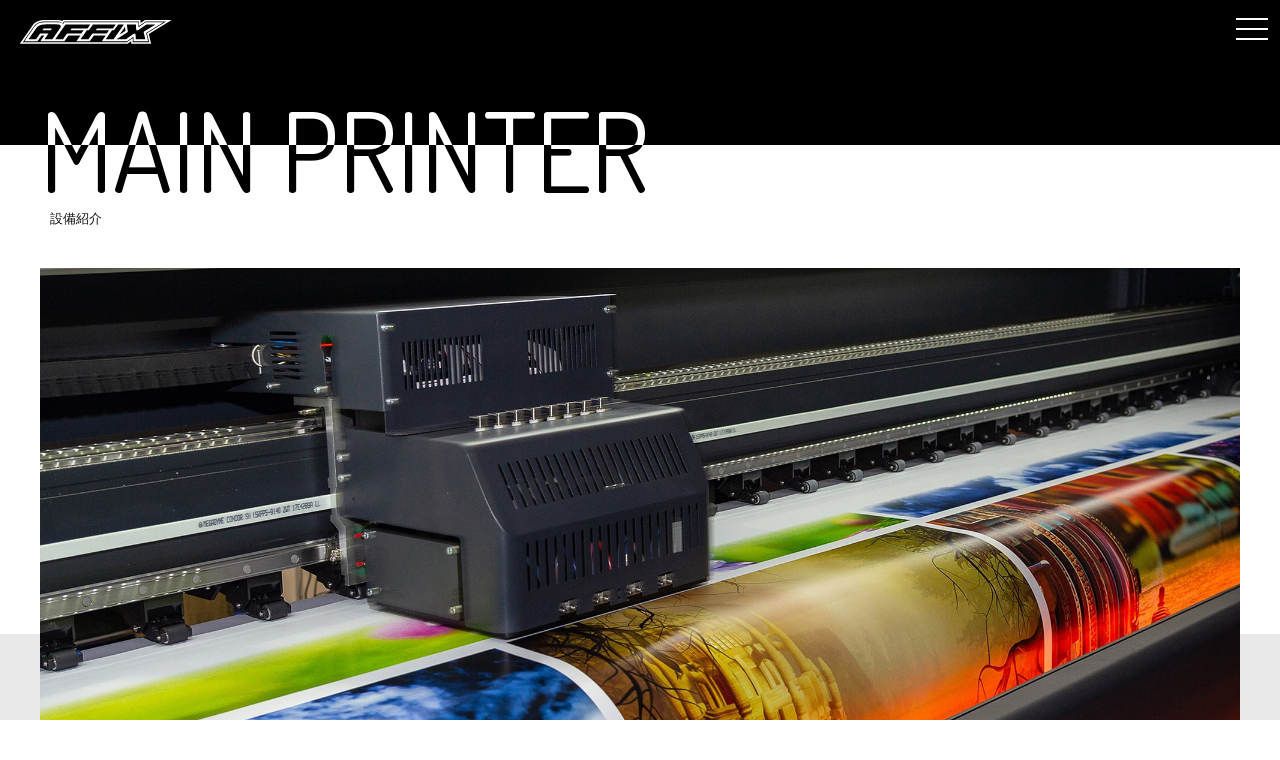

--- FILE ---
content_type: text/html
request_url: http://affix.co.jp/mainprinter/
body_size: 27521
content:
<!DOCTYPE html PUBLIC "-//W3C//DTD XHTML 1.0 Transitional//EN" "http://www.w3.org/TR/xhtml1/DTD/xhtml1-transitional.dtd">
<html xmlns="http://www.w3.org/1999/xhtml" lang="ja" xml:lang="ja">
<head>
<meta name="viewport" content="width=device-width" />
<meta http-equiv="X-UA-Compatible" content="IE=edge" />
<meta name="format-detection" content="telephone=no" />
<meta http-equiv="Content-Type" content="text/html; charset=UTF-8" />
<meta http-equiv="Content-Script-Type" content="text/javascript" />
<meta http-equiv="Content-Style-Type" content="text/css" />
<title>設備紹介｜アフィックス株式会社｜私たちは世の中の“わかりやすい”を作っています。</title>
<meta name="description" content="私達アフィックス株式会社は、マーキングフィルム素材を使用し、屋内外広告を主とした、企画～施工アフターまでを提供している制作会社です" />
<meta name="keywords" content="アフィックス株式会社,アフィックス,AFFIX,AFFIX株式会社,東京都板橋区,板橋,屋内外広告,マーキングフィルム" />

<meta property="og:title" content="設備紹介｜アフィックス株式会社｜私たちは世の中の“わかりやすい”を作っています。" />
<meta property="og:type" content="website" />
<meta property="og:description" content="私達アフィックス株式会社は、マーキングフィルム素材を使用し、屋内外広告を主とした、企画～施工アフターまでを提供している制作会社です" />
<meta property="og:url" content="http://www.affix.co.jp/" />
<meta property="og:image" content="http://www.affix.co.jp/images/ogp.jpg" />

<!-- Global site tag (gtag.js) - Google Analytics -->
<script type="text/javascript" src="/js/analyticstracking.js"></script>

<link href="https://fonts.googleapis.com/css?family=Dosis&display=swap" rel="stylesheet" />

<link rel="stylesheet" href="/css/base.css" type="text/css" media="only screen and (min-width: 769px),print" />
<link rel="stylesheet" href="/css/base_tb.css" type="text/css" media="only screen and (min-width:641px) and (max-width:768px),print" />
<link rel="stylesheet" href="/css/base_sp.css" type="text/css" media="only screen and (max-width: 640px)" />
<link rel="stylesheet" href="/css/page.css" type="text/css" media="only screen and (min-width: 769px),print" />
<link rel="stylesheet" href="/css/page_tb.css" type="text/css" media="only screen and (min-width:641px) and (max-width:768px),,print" />
<link rel="stylesheet" href="/css/page_sp.css" type="text/css" media="only screen and (max-width: 640px)" />

<script src="https://ajax.googleapis.com/ajax/libs/jquery/3.4.1/jquery.min.js"></script>


<link rel="stylesheet" href="/css/drawer.min.css" />
<script src="https://cdnjs.cloudflare.com/ajax/libs/iScroll/5.1.3/iscroll.min.js"></script>
<script type="text/javascript" src="/js/drawer.min.js"></script>
<script type="text/javascript" src="/js/common.js"></script>


<!-------------------------------
ファビコン・タッチアイコン
--------------------------------->
<meta name="apple-mobile-web-app-title" content="私たちは世の中の“わかりやすい”を作っています。" />
<!-- iOS Safari and Chrome -->
    <link rel="apple-touch-icon" sizes="192x192" href="http://www.affix.co.jp/touch-icon.png" />
<!-- Android標準ブラウザ(一部) -->
    <link rel="icon" href="http://www.affix.co.jp/touch-icon.png" />
<!--ファビコン-->
    <link rel="icon" href="http://www.affix.co.jp/favicon.ico" />
<!-------------------------------
ファビコン・タッチアイコン　終了
--------------------------------->


<script>
$(document).ready(function() {
	 $('.drawer').drawer();
});
</script>


<script>
if ($(this).scrollTop() > 0) {
    $('.drawer-hamburger').css('background-color', '#6c757d');
} else {
    $('.drawer-hamburger').css('background', 'none');
}
</script>
</head>

<body class="drawer drawer--right">

<div id="container" class="com">

<!--＝＝＝＝＝＝＝＝＝＝＝＝＝＝＝＝＝＝header＝＝＝＝＝＝＝＝＝＝＝＝＝＝＝＝＝＝-->
<header role="banner">


		<button type="button" class="drawer-toggle drawer-hamburger">
			<span class="sr-only">toggle navigation</span>
			<span class="drawer-hamburger-icon"></span>
		</button>
		

		
		<nav class="drawer-nav" role="navigation">
			<ul class="drawer-menu">
				<li><a class="drawer-brand " href="/">TOP</a></li>
				<li><a class="drawer-menu-item" href="/philosophy/">AFFIXの理念</a></li>
				<li><a class="drawer-menu-item" href="/outline/">業務概要</a></li>
				<li><a class="drawer-menu-item" href="/details/">業務案内</a></li>
				<li><a class="drawer-menu-item" href="/mainprinter/">設備紹介</a></li>		
				<li><a class="drawer-menu-item" href="/corporate/">会社情報</a></li>
				<li><a class="drawer-menu-item" href="/recruit/">採用情報</a></li>
				<li><a class="drawer-menu-item" href="/contact/">お問い合わせ</a></li>
		</ul>
		</nav>
		


	</header>
<!--＝＝＝＝＝＝＝＝＝＝＝＝＝＝＝＝＝＝header＝＝＝＝＝＝＝＝＝＝＝＝＝＝＝＝＝＝-->





<section id="top">


<div class="inner">
<div class="top_logo">
<a href="/">
<img src="/images/top/top_logo.png" width="152" height="24" alt=""/>
</a>
</div>

</div>


<div class="top_down">

<div class="inner">

<p class="Dosis">MAIN PRINTER</p>

</div>
</div>

<div class="inner">
<p class="jp">設備紹介</p>
</div>

</section>





<section id="top_2">
<div class="inner">


<img src="/images/mainprinter/mainprinter_bk.jpg" width="1200" height="auto" alt="設備紹介"/>


</div>
</section>



<section id="purple_line">
<div class="inner">




<div class="slim">



<p class="caption">AFFIXの保有設備をご紹介します。</p>



<ul class="square">
<li>
<img src="/images/mainprinter/ls_01.jpg" width="95" height="95" alt="ls_01"/>
</li>

<li>
<img src="/images/mainprinter/ls_02.jpg" width="95" height="95" alt="ls_02"/>
</li>

<li>
<img src="/images/mainprinter/ls_03.jpg" width="95" height="95" alt="ls_03"/>
</li>

<li>
<img src="/images/mainprinter/ls_04.jpg" width="95" height="95" alt="ls_04"/>
</li>

<li>
<img src="/images/mainprinter/ls_05.jpg" width="95" height="95" alt="ls_05"/>
</li>

<li>
<img src="/images/mainprinter/ls_06.jpg" width="95" height="95" alt="ls_06"/>
</li>

<li>
<img src="/images/mainprinter/ls_07.jpg" width="95" height="95" alt="ls_07"/>
</li>

<li>
<img src="/images/mainprinter/ls_08.jpg" width="95" height="95" alt="ls_08"/>
</li>

<li>
<img src="/images/mainprinter/ls_09.jpg" width="95" height="95" alt="ls_09"/>
</li>

<li>
<img src="/images/mainprinter/ls_10.jpg" width="95" height="95" alt="ls_10"/>
</li>

<li>
<img src="/images/mainprinter/ls_11.jpg" width="95" height="95" alt="ls_11"/>
</li>

<li>
<img src="/images/mainprinter/ls_12.jpg" width="95" height="95" alt="ls_12"/>
</li>

</ul>


</div>


</div>
</section>




<section id="mainprinter">
<div class="inner">

<div class="box_list">

<div class="column2_box">

<ul>
<li class="left">
<img src="/images/mainprinter/printer/SC-S80650.jpg" width="471" height="301" alt="SC-S80650"/>
</li>

<li class="right">

<h4>
EPSON SC-S80650
</h4>
<p class="tit_square color_01">
広色域と鮮やかな色彩表現かつ高画質・高精細なプリントが可能。ホワイト出力が可能。自動メディア調整機能搭載で寸法精度が高い。材料巾1600mmまで。
</p>

<div class="frame">
<dl>
<dt>
保有数
</dt>
<dd>
2台
</dd>
</dl>

<h5>
主な用途
</h5>
<ul>
<li>
屋外・屋内広告用シート
</li>
<li>
バナー
</li>
<li>
ポスター
</li>
<li>
コルトン
</li>
</ul>
</div>

<h5>
インクタイプ
</h5>

<p class="text">
エコソルベントUltraChrome GS3インク
</p>

</li>
</ul>

<!--column2_box-->
</div>



<div class="column2_box">

<ul>
<li class="left">
<img src="/images/mainprinter/printer/JV-33-16.jpg" width="471" height="301" alt="JV-33-16"/>
</li>

<li class="right">

<h4>
Mimaki JV-33-160
</h4>
<p class="tit_square color_01">
高画質・高精細なプリントが可能。ホワイト出力が可能。材料巾1600mmまで。
</p>

<div class="frame">
<dl>
<dt>
保有数
</dt>
<dd>
1台
</dd>
</dl>

<h5>
主な用途
</h5>
<ul>
<li>
屋外・屋内広告用シート
</li>
<li>
バナー
</li>
<li>
ポスター
</li>
<li>
コルトン
</li>
</ul>
</div>

<h5>
インクタイプ
</h5>

<p class="text">
ソルベントSS21インク
</p>

</li>
</ul>

<!--column2_box-->
</div>


<div class="column2_box">

<ul>
<li class="left">
<img src="/images/mainprinter/printer/VS-130S.jpg" width="471" height="301" alt=""/>
</li>

<li class="right">

<h4>
Mimaki JV5-130S
</h4>
<p class="tit_square color_01">
互い違いに配列された4列の1インチヘッドが実現する4インチのプリントヘッド幅が高画質と高速プリントを両立。材料巾は1370mmまで。
</p>

<div class="frame">
<dl>
<dt>
保有数
</dt>
<dd>
1台
</dd>
</dl>

<h5>
主な用途
</h5>
<ul>
<li>
屋外・屋内広告用シート
</li>
<li>
バナー
</li>
<li>
ポスター
</li>
<li>
コルトン
</li>
</ul>
</div>

<h5>
インクタイプ
</h5>

<p class="text">
ソルベントSS21インク
</p>

</li>
</ul>

<!--column2_box-->
</div>


<div class="column2_box">

<ul>
<li class="left">
<img src="/images/mainprinter/printer/JV-300-130.jpg" width="471" height="301" alt="JV-300-130"/>
</li>

<li class="right">

<h4>
Mimaki JV-300-130
</h4>
<p class="tit_square color_01">
インク着弾精度の高さにより高画質・高精細なプリントが可能。ホワイト出力が可能。材料巾は1370mmまで。
</p>

<div class="frame">
<dl>
<dt>
保有数
</dt>
<dd>
2台
</dd>
</dl>

<h5>
主な用途
</h5>
<ul>
<li>
屋外・屋内広告用シート
</li>
<li>
バナー
</li>
<li>
ポスター
</li>
<li>
コルトン
</li>
</ul>
</div>

<h5>
インクタイプ
</h5>

<p class="text">
ソルベントSS21インク
</p>

</li>
</ul>

<!--column2_box-->
</div>



<div class="column2_box">

<ul>
<li class="left">
<img src="/images/mainprinter/printer/JV-300-160.jpg" width="471" height="301" alt=""/>
</li>

<li class="right">

<h4>
Mimaki JV-300-160
</h4>
<p class="tit_square color_01">
インク着弾精度の高さにより高画質・高精細なプリントが可能。ホワイト出力が可能。材料巾は1600mmまで。
</p>

<div class="frame">
<dl>
<dt>
保有数
</dt>
<dd>
1台
</dd>
</dl>

<h5>
主な用途
</h5>
<ul>
<li>
屋外・屋内広告用シート
</li>
<li>
バナー
</li>
<li>
ポスター
</li>
<li>
コルトン
</li>
</ul>
</div>

<h5>
インクタイプ
</h5>

<p class="text">
ソルベントSS21インク
</p>

</li>
</ul>

<!--column2_box-->
</div>



<div class="column2_box">

<ul>
<li class="left">
<img src="/images/mainprinter/printer/Latex330.jpg" width="471" height="301" alt="Latex330"/>
</li>

<li class="right">

<h4>
HP Latex 330
</h4>
<p class="tit_square color_01">
有害物質を発生させない水性インクを使用し、耐候性・耐久性などの基本性能と環境配慮を両立。無臭なので屋内ディスプレイに最適。材料巾1600mmまで。<br />
※オプティマイザーインクは、UL ECOLOGO認証、GREENGUARD Gold基準ならびにAgBB基準にも準拠オプティマイザーインクは、UL ECOLOGO認証、GREENGUARD Gold基準ならびにAgBB基準にも準拠
</p>

<div class="frame">
<dl>
<dt>
保有数
</dt>
<dd>
1台
</dd>
</dl>

<h5>
主な用途
</h5>
<ul>
<li>
屋外・屋内広告用シート
</li>
<li>
バナー
</li>
<li>
メッシュ
</li>
<li>
テキスタイル
</li>
</ul>
</div>

<h5>
インクタイプ
</h5>

<p class="text">
水性Hp Latexインク
</p>

</li>
</ul>

<!--column2_box-->
</div>



<div class="column2_box">

<ul>
<li class="left">
<img src="/images/mainprinter/printer/Latex360.jpg" width="471" height="301" alt=""/>
</li>

<li class="right">

<h4>
HP Latex 360
</h4>
<p class="tit_square color_01">
有害物質を発生させない水性インクを使用し、耐候性・耐久性などの基本性能と環境配慮を両立。無臭なので屋内ディスプレイに最適。材料巾1600mmまで。<br />
※オプティマイザーインクは、UL ECOLOGO認証、GREENGUARD Gold基準ならびにAgBB基準にも準拠オプティマイザーインクは、UL ECOLOGO認証、GREENGUARD Gold基準ならびにAgBB基準にも準拠
</p>

<div class="frame">
<dl>
<dt>
保有数
</dt>
<dd>
1台
</dd>
</dl>

<h5>
主な用途
</h5>
<ul>
<li>
屋外・屋内広告用シート
</li>
<li>
バナー
</li>
<li>
メッシュ
</li>
<li>
テキスタイル
</li>
</ul>
</div>

<h5>
インクタイプ
</h5>

<p class="text">
水性Hp Latexインク
</p>

</li>
</ul>

<!--column2_box-->
</div>



<div class="column2_box">

<ul>
<li class="left">
<img src="/images/mainprinter/printer/VUTEk5R.jpg" width="471" height="301" alt=""/>
</li>

<li class="right">

<h4>
efi VUTEk 5R+
</h4>
<p class="tit_square color_01">
色域が広くドットゲインが小さいのでこのサイズで高画質を実現。耐久性が高く省エネ設計等により環境にも優しい。重ね出力による片面3レイヤーのDay&Night仕様等が可能。材料巾5000mmmまで。
</p>

<div class="frame">
<dl>
<dt>
保有数
</dt>
<dd>
1台
</dd>
</dl>

<h5>
主な用途
</h5>
<ul>
<li>
屋外・屋内広告用シート
</li>
<li>
バナー
</li>
<li>
ターポリンバナー
</li>
<li>
壁紙
</li>
<li>
タペストリー
</li>
<li>
 FF
</li>
<li>
ビルボード
</li>
<li>
テキスタイル等
</li>
</ul>
</div>

<h5>
インクタイプ
</h5>

<p class="text">
LED硬化型UVインク
</p>
</li>
</ul>

<!--column2_box-->
</div>




<div class="column2_box">

<ul>
<li class="left">
<img src="/images/mainprinter/printer/Latex3100.jpg" width="471" height="301" alt=""/>
</li>

<li class="right">

<h4>
HP Latex 3100
</h4>
<p class="tit_square color_01">
有害物質を発生させない水性インクを使用し、耐候性・耐久性などの基本性能と環境配慮を両立。両面出力が可能。無臭なので屋内ディスプレイに最適。材料巾3200mmまで。<br />
※オプティマイザーインクは、UL ECOLOGO認証、GREENGUARD Gold基準ならびにAgBB基準にも準拠
</p>

<div class="frame">
<dl>
<dt>
保有数
</dt>
<dd>
1台
</dd>
</dl>

<h5>
主な用途
</h5>
<ul>
<li>
屋外・屋内広告用シート
</li>
<li>
POP
</li>
<li>
バナー
</li>
<li>
ウィンドウフィルム
</li>
<li>
ターポリンバナー
</li>
<li>
タペストリー
</li>
<li>
ロールアップスタンド等
</li>
</ul>
</div>

<h5>
インクタイプ
</h5>

<p class="text">
水性Hp Latexインク
</p>

</li>
</ul>

<!--column2_box-->
</div>




<div class="column2_box">

<ul>
<li class="left">
<img src="/images/mainprinter/printer/Nyala2.jpg" width="471" height="301" alt=""/>
</li>

<li class="right">

<h4>
swissQprint Nyala2
</h4>
<p class="tit_square color_01">
両面フラットなボードであれば多種類のマテリアルに出力可能。重ね出力による片面3レイヤーのDay&Night仕様が可能。透明インク（ヴァーニッシュ）による重ね出力（マット、セミグロス、グロス、ドロップグロスの4種類が選択可能）によりテクスチャ効果の演出が可能。ホワイト出力が可能。ダイノック等化粧シートに印字可能。
</p>

<div class="frame">
<dl>
<dt>
保有数
</dt>
<dd>
1台
</dd>
</dl>

<h5>
主な用途
</h5>
<ul>
<li>
屋外・屋内広告用シート
</li>
<li>
POP
</li>
<li>
バナー
</li>
<li>
ウィンドウフィルム
</li>
<li>
スチレンボード
</li>
<li>
アルミ複合板
</li>
<li>
アクリル板
</li>
<li>
ダンボール等
</li>
</ul>
</div>

<h5>
インクタイプ
</h5>

<p class="text">
紫外線硬化式（UV） VOCフリー インク
</p>

</li>
</ul>

<!--column2_box-->
</div>



<!--box_list-->
</div>

</div>
</section>




<section id="mainprinter">
<div class="inner">

<dl class="title">
<dt class="Dosis">PROCESSING</dt>
<dd>加工機材</dd>
</dl>


<div class="box_list">


<div class="column2_box">

<ul>
<li class="left">
<img src="/images/mainprinter/printer/GL55.jpg" width="471" height="301" alt=""/>
</li>

<li class="right">

<h4>
SYSTEM MP_<span>ヒートアシストラミネーターGL55</span>
</h4>
<p class="tit_square color_01">
自動巻取機能、シルバリング軽減構造、耳落としカット機能、対応シートサイズ～1400mm
</p>

<div class="frame">
<dl>
<dt>
保有数
</dt>
<dd>
1台
</dd>
</dl>

<h5>
主な用途
</h5>
<ul>
<li>
標準的なラミネート加工全般にメインで使用
</li>
</ul>
</div>

<h5>
カテゴリ
</h5>

<p class="text">
ラミネータ（コールド）
</p>

</li>
</ul>

<!--column2_box-->
</div>


<div class="column2_box">

<ul>
<li class="left">
<img src="/images/mainprinter/printer/GBC.jpg" width="471" height="301" alt=""/>
</li>

<li class="right">

<h4>
GBC_ロールラミネータ
</h4>
<p class="tit_square color_01">
対応シートサイズ～1400mm
</p>

<div class="frame">
<dl>
<dt>
保有数
</dt>
<dd>
1台
</dd>
</dl>

<h5>
主な用途
</h5>
<ul>
<li>
カッティングパーツのアプリケーションテープ用
</li>
</ul>
</div>

<h5>
カテゴリ
</h5>

<p class="text">
ラミネータ（コールド）
</p>

</li>
</ul>

<!--column2_box-->
</div>


<div class="column2_box">

<ul>
<li class="left">
<img src="/images/mainprinter/printer/Liquid1400.jpg" width="471" height="301" alt=""/>
</li>

<li class="right">

<h4>
LAGLA_Liquid1400
</h4>
<p class="tit_square color_01">
浸け込み方式、メディア自動巻取機能、、メディア自動乾燥、ラミネート液自動循環、ラミネート液継ぎ足し機構、対応シートサイズ～1400mm
</p>

<div class="frame">
<dl>
<dt>
保有数
</dt>
<dd>
1台
</dd>
</dl>

<h5>
主な用途
</h5>
<ul>
<li>
壁紙用メディアへの液体ラミネート加工
</li>
</ul>
</div>

<h5>
カテゴリ
</h5>

<p class="text">
ラミネータ（リキッド）
</p>

</li>
</ul>

<!--column2_box-->
</div>


<div class="column2_box">

<ul>
<li class="left">
<img src="/images/mainprinter/printer/CG-130FX.jpg" width="471" height="301" alt=""/>
</li>

<li class="right">

<h4>
Mimaki_CG-130FXⅡ
</h4>
<p class="tit_square color_01">
連続トンボ読み取り機能、フィード機能、点線カット
対応シートサイズ90mm～1580mm、最大0.25mm厚
</p>

<div class="frame">
<dl>
<dt>
保有数
</dt>
<dd>
1台
</dd>
</dl>

<h5>
主な用途
</h5>
<ul>
<li>
切文字やステッカーの加工、ペンツールによる描画
</li>
</ul>
</div>

<h5>
カテゴリ
</h5>

<p class="text">
カッティングプロッタ
</p>

</li>
</ul>

<!--column2_box-->
</div>


<div class="column2_box">

<ul>
<li class="left">
<img src="/images/mainprinter/printer/XLD170.jpg" width="471" height="301" alt=""/>
</li>

<li class="right">

<h4>
FOTOBA_XLD170
</h4>
<p class="tit_square color_01">
ロール・シート兼用、独自のCUT MARKを自動で読み込み、早く正確なカットが可能、自己研磨式のカット刃、対応シートサイズ280mm～1700mm、最大1mm厚
</p>

<div class="frame">
<dl>
<dt>
保有数
</dt>
<dd>
1台
</dd>
</dl>

<h5>
主な用途
</h5>
<ul>
<li>
印刷後の自動枚葉カット
</li>
</ul>
</div>

<h5>
カテゴリ
</h5>

<p class="text">
高速フィニッシングカッターマシン
</p>

</li>
</ul>

<!--column2_box-->
</div>


<div class="column2_box">

<ul>
<li class="left">
<img src="/images/mainprinter/printer/XP24.jpg" width="471" height="301" alt=""/>
</li>

<li class="right">

<h4>
ESKO_Kongsberg XP24
</h4>
<p class="tit_square color_01">
簡単に交換可能な複数のツールにより様々な資材を高速・高精度で大量に加工可能　作業領域1680×3200mm　対応資材サイズ1680×無制限（シート）、1780×3600×50mm（パネル）
</p>

<div class="frame">
<dl>
<dt>
保有数
</dt>
<dd>
1台
</dd>
</dl>

<h5>
主な用途
</h5>
<ul>
<li>
看板・POP・パッケージ等の加工
</li>
</ul>
</div>

<h5>
カテゴリ
</h5>

<p class="text">
フラットベッドカッティングマシン
</p>

</li>
</ul>

<!--column2_box-->
</div>


<div class="column2_box">

<ul>
<li class="left">
<img src="/images/mainprinter/printer/HAJIME.jpg" width="471" height="301" alt=""/>
</li>

<li class="right">

<h4>
Oh-Laser_HAJIME
</h4>
<p class="tit_square color_01">
CO2レーザーによる高精細な加工が可能、加工エリア500×300mm、
動作精度0.0254mm（ラスター物理最小ステップ）、最大解像度1000dpi
</p>

<div class="frame">
<dl>
<dt>
保有数
</dt>
<dd>
1台
</dd>
</dl>

<h5>
主な用途
</h5>
<ul>
<li>
アクリルや木材への彫刻・切断
</li>
</ul>
</div>

<h5>
カテゴリ
</h5>

<p class="text">
卓上型レーザー加工機
</p>

</li>
</ul>

<!--column2_box-->
</div>


<div class="column2_box">

<ul>
<li class="left">
<img src="/images/mainprinter/printer/CWT_1630PA.jpg" width="471" height="301" alt=""/>
</li>

<li class="right">

<h4>
CWT_1630PA
</h4>
<p class="tit_square color_01">
W1830mmの大型ローラーにより、貼り・ラミネート加工を効率化
最大加工サイズ2560×1530×70mm
</p>

<div class="frame">
<dl>
<dt>
保有数
</dt>
<dd>
1台
</dd>
</dl>

<h5>
主な用途
</h5>
<ul>
<li>
様々な材料への粘着シート貼り
</li>
</ul>
</div>

<h5>
カテゴリ
</h5>

<p class="text">
フラットベッドアプリケーター
</p>

</li>
</ul>

<!--column2_box-->
</div>

<!--box_list-->
</div>

</div>
</section>





<section id="mainprinter">
<div class="inner">

<dl class="title">
<dt class="Dosis">SEWING</dt>
<dd>縫製設備</dd>
</dl>


<div class="box_list">


<div class="column2_box">

<ul>
<li class="left">
<img src="/images/mainprinter/printer/YTO-8B.jpg" width="471" height="301" alt=""/>
</li>

<li class="right">

<h4>
山本ビニター_YTO-8B
</h4>
<p class="tit_square color_01">
歪みの発生が無く、高い直線性を保持。溶着部の強度性能の確立。溶着部の自然な風合い。インクのにじみ抑制。ダブルレーザーマーカーにより確実な印刷合わせが可能。
</p>

<div class="frame">
<dl>
<dt>
保有数
</dt>
<dd>
1台
</dd>
</dl>

<h5>
主な用途
</h5>
<ul>
<li>
シートサイン（ターポリン、FF等）の溶着加工
</li>
</ul>
</div>

<h5>
カテゴリ
</h5>

<p class="text">
高周波ウェルダー
</p>

</li>
</ul>

<!--column2_box-->
</div>


<div class="column2_box">

<ul>
<li class="left">
<img src="/images/mainprinter/printer/YF-7000.jpg" width="471" height="301" alt=""/>
</li>

<li class="right">

<h4>
山本ビニター_YF-7000
</h4>
<p class="tit_square color_01">
歪みの発生が無く、高い直線性を保持。溶着部の強度性能の確立。溶着部の自然な風合い。インクのにじみ抑制。ダブルレーザーマーカーにより確実な印刷合わせが可能。
</p>

<div class="frame">
<dl>
<dt>
保有数
</dt>
<dd>
1台
</dd>
</dl>

<h5>
主な用途
</h5>
<ul>
<li>
シートサイン（ターポリンやFF等）の溶着加工
</li>
</ul>
</div>

<h5>
カテゴリ
</h5>

<p class="text">
高周波ウェルダー
</p>

</li>
</ul>

<!--column2_box-->
</div>



<div class="column2_box">

<ul>
<li class="left">
<img src="/images/mainprinter/printer/JUKI_LU-1560N.jpg" width="471" height="301" alt=""/>
</li>

<li class="right">

<h4>
JUKI_LU-1560N
</h4>
<p class="tit_square color_01">
厚物縫製に最適な基本性能を装備した2本針標準タイプ。自動給油機構によりメンテナンス性が向上。膝上げ機構をベッド部にビルトイン、膝上げ圧が軽減し、セットアップ性を向上。フルオープントップ構造により、ミシンを倒さず調整作業が可能。釜の破損を防止する安全装置を標準装備。
</p>

<div class="frame">
<dl>
<dt>
保有数
</dt>
<dd>
1台
</dd>
</dl>

<h5>
主な用途
</h5>
<ul>
<li>
シートサインの縫製加工。
</li>
</ul>
</div>

<h5>
カテゴリ
</h5>

<p class="text">
ミシン
</p>

</li>
</ul>

<!--column2_box-->
</div>


<div class="column2_box">

<ul>
<li class="left">
<img src="/images/mainprinter/printer/MITSUBISHI_DY-350.jpg" width="471" height="301" alt=""/>
</li>

<li class="right">

<h4>
MITSUBISHI_DY-350
</h4>
<p class="tit_square color_01">
厚物対応の本縫い用上下送り平台ミシン。
</p>

<div class="frame">
<dl>
<dt>
保有数
</dt>
<dd>
2台
</dd>
</dl>

<h5>
主な用途
</h5>
<ul>
<li>
シートサインの縫製加工。
</li>
</ul>
</div>

<h5>
カテゴリ
</h5>

<p class="text">
ミシン
</p>

</li>
</ul>

<!--column2_box-->
</div>



<div class="column2_box">

<ul>
<li class="left">
<img src="/images/mainprinter/printer/MOTOKI_MEW-18.jpg" width="471" height="301" alt=""/>
</li>

<li class="right">

<h4>
MOTOKI_MEW-18
</h4>
<p class="tit_square color_01">
全自動タイプのアイレット・ハトメ打ち機。穴開け・差込・打込の三工程をワンタッチで美しく仕上げ、#28専用機。
</p>

<div class="frame">
<dl>
<dt>
保有数
</dt>
<dd>
1台
</dd>
</dl>

<h5>
主な用途
</h5>
<ul>
<li>
シートサインへのハトメ取付
</li>
</ul>
</div>

<h5>
カテゴリ
</h5>

<p class="text">
ハトメ打ち機
</p>

</li>
</ul>

<!--column2_box-->
</div>


<!--box_list-->
</div>

</div>
</section>






<section id="contact">

<div class="inner">

<div class="link_contents">
<h3>
CONTACT
<span>お問い合わせ</span>
</h3>

<div class="button">
<a href="/contact/" class="btn-animation"><span>Contact form</span></a>
</div>
</div>


</div>
</section>




<!--＝＝＝＝＝＝＝＝＝＝＝＝＝＝＝＝＝＝footer＝＝＝＝＝＝＝＝＝＝＝＝＝＝＝＝＝＝-->
<footer>

<div class="pagetop"><span>∧</span></div>

<div class="inner">


<div class="contents">

<div id="left">

<ul>
<li><a href="/philosophy/">AFFIXの理念</a></li>
<li><a href="/outline/">業務概要</a></li>
<li><a href="/details/#details_line">制作メニュー</a></li>
</ul>


<ul>
<li><a href="/corporate/">会社情報</a></li>
<li><a href="/mainprinter/">設備紹介</a></li>
</ul>

<ul>
<li><a href="/recruit/">採用情報</a></li>
<li><a href="/contact/">お問い合わせ</a></li>
</ul>
</div>


<div id="right">
<p class="facebook"><a href="https://www.facebook.com/affix.itabashi.Tokyo" target="_blank"><img src="/images/top/facebook_logo.png" width="104" height="103" alt="Facebook"/></a></p>
<p class="logo"><a href="/"><img src="/images/top/footer_logo.png" width="152" height="25" alt="AFFIX"/></a></p>
</div>

</div>


<div id="bothEnds">
<dl>
<dt>
アフィックス株式会社
</dt>
<dd class="address">
〒173-0004　東京都板橋区板橋1-12-4 AFFIX building
</dd>
</dl>


<div class="contact">
<ul>
<li>TEL.03-5943-3330</li>
<li>FAX.03-5943-3331</li>
</ul>
<p>営業時間：9:00～18:00　定休日：土日祭日休業</p>

</div>

</div>


</div>



<div id="copyright">
<div class="inner">
<p class="copy">Copyright© 
<script type="text/javascript">  
    document.write(new Date().getFullYear());
</script>
アフィックス株式会社 All Right Reserved.</p>
</div>
</div>

</footer>
<!--＝＝＝＝＝＝＝＝＝＝＝＝＝＝＝＝＝＝footer＝＝＝＝＝＝＝＝＝＝＝＝＝＝＝＝＝＝-->



</div>
<!--container-->


</body>
</html>


--- FILE ---
content_type: text/css
request_url: http://affix.co.jp/css/base.css
body_size: 5441
content:
@charset "UTF-8";
/*=============================================================
#base
=============================================================*/
@import url("/css/common.css");
html, body {
  position: relative;
  height: 100%;
}


body {
	margin: 0px;
	padding: 0px;
	background-color: #fff;
font-family: "游ゴシック体", YuGothic, "游ゴシック", "Yu Gothic", "メイリオ", "Hiragino Kaku Gothic ProN", "Hiragino Sans", sans-serif;
font-weight: 500;
	font-size: 0.8em;
	line-height: 1.5em;
	color: #111;
	text-align: left;
 	-webkit-text-size-adjust: 100%;
}

#container {
	margin-top: 0px;
	margin-bottom: 0px;
	text-align: left;
	width: 100%;
overflow: hidden;
}

.inner {
width: 1200px;
margin-left: auto;
margin-right: auto;
}


.inner_in {
width: 80%;
margin-left: auto;
margin-right: auto;
}


.inner_in_out {

}


.Dosis {
font-family: 'Dosis', sans-serif;
}

.yu_min {
font-family: "游明朝体", "Yu Mincho", YuMincho, "ヒラギノ明朝 Pro", "Hiragino Mincho Pro", "MS P明朝", "MS PMincho", serif;
}


header button.drawer-toggle{
background-color: #000 !important;
}




#wrapper {
width: 1200px;
margin-left: auto;
margin-right: auto;
}



.headerColor-default {
  color: #333;
  /* （画像よりも下までスクロールした時に変えたい文字色） */
}



/*=============================================================
pagetop
=============================================================*/


.pagetop {
	position: fixed;
	bottom: 30px;
	right: 30px;
	width: 50px;
	height: 50px;
	text-align: center;
	z-index: 8000;
	cursor: pointer;
}
.pagetop span {
	display: block;
	border-radius: 50%;
	background: #422369;
	color: #fff;
	font-size: 18px;
	text-align: center;
	margin-top: 0px;
	margin-right: auto;
	margin-bottom: 0px;
	margin-left: auto;
	text-decoration: none;
	font-weight: bold;
	height: 100%;
	width: 100%;
	line-height: 2.5;
	font-family: Arial, Helvetica, sans-serif;
}
.pagetop span:hover {
	background-color: #333333;
}



/*=============================================================
footer
=============================================================*/


footer {
background-color: #717071;
color: #fff;
}


footer .inner {
width: 1200px;
margin-left: auto;
margin-right: auto;
padding-bottom: 20px;
}




footer .inner .contents {
overflow: hidden;
padding-top: 20px;
}



footer #left {
width: 80%;
float: left;
overflow: hidden;
}

footer #left ul {
padding-top: 20px;
overflow: hidden; 
float: left;
width: 20%;
}

footer #left ul li {
font-weight: bold;
padding-bottom: 10px;
}


footer #left ul li a {
text-decoration: none;
color: #fff;
}


footer #left ul li a:before {
	   content: '';
    display: inline-block;
    width: 7px;
    height: 12px;
    background-image: url(/images/top/arrow.png);
    background-size: contain;
    vertical-align: -2px;
    background-repeat: no-repeat;
    padding-left: 5px;
}



footer #right {
padding-top: 20px;
overflow: hidden;
}




footer #bothEnds {
overflow: hidden;
padding-bottom: 20px;
}


footer #bothEnds dl {
width: 40%;
float: left;
}


footer #bothEnds dl dt {
font-weight: bold;
float: left;
}

footer #bothEnds dl dd {
display: inline;
}


footer #bothEnds dl dd.address{
padding-left: 2em;
}

footer #bothEnds .contact {
display: inline;
}


footer #bothEnds .contact ul {
overflow: hidden;
float: left;
}

footer #bothEnds .contact ul li {
width: 10em;
float: left;
}



footer #catch {
background-color: #000;
color: #fff;
padding-top: 10px;
padding-bottom: 10px;
}

#copyright {
background-color: #fff;
color: #000;
text-align: center;
padding-top: 10px;
padding-bottom: 10px;
}


footer #right p.facebook {
width: 20%;
float: left;
display: block;
}

footer #right p.facebook img {
width: 100%;
height: auto;
}

footer #right p.logo {
width: 60%;
display: block;
float: right;
margin-top: 14px;
}


footer #right p.logo img {
width: 100%;
height: auto;
}



/*=============================================================
top 下層と共通
=============================================================*/



#top {
overflow: hidden;
display: block;
/*margin-right: 20px;*/
}



.top_logo {
position: absolute;
z-index: 100;
top: 20px;
left: 20px;
}



h3 {
padding-top: 130px;
		font-size:600%;
  font-weight:bold;
		font-family: 'Dosis', sans-serif;
		letter-spacing: 0.1em;
}

h3 span {
font-family: "游ゴシック体", YuGothic, "游ゴシック", "Yu Gothic", "メイリオ", "Hiragino Kaku Gothic ProN", "Hiragino Sans", sans-serif;
font-size:26%;
display: block;
padding-top: 40px;
letter-spacing: 0;
}


#contact h3 {
  font-weight:normal;
}



/* ここから下がボタンのCSS　*/
.btn-animation {
  display: inline-block;
  width: 50%;
  text-align: center;
  background-color: #fff;
  border: 2px solid #000;
  font-size: 16px;
  color: #fff;
  text-decoration: none;
  font-weight: bold;
  padding: 10px 24px;
  border-radius: 4px;
  position: relative;
}

.btn-animation span {
  position: relative;
  z-index: 1;
}

.btn-animation::before,
.btn-animation::after {
  content: "";
  display: block;
  background-color: #000;;
  width: 50%;
  height: 100%;
  position: absolute;
  top: 0;
  transition: .2s;
}
.btn-animation::before {
  left: 0;
}
.btn-animation::after {
  right: 0;
}

.btn-animation:hover:before,
.btn-animation:hover:after {
  width: 0;
  background-color: #000;
}

.btn-animation:hover {
  color: #000;
}

.button {
padding-top: 60px;
padding-bottom: 60px;
}





--- FILE ---
content_type: text/css
request_url: http://affix.co.jp/css/page.css
body_size: 17960
content:



/*=============================================================
下層　PHILOSOPHY
=============================================================*/





#top .top_down {
  background: linear-gradient(#000 50%, #ffffff 50%);
}


#top .top_down p {
  position: relative;
  display: inline-block;
  background: linear-gradient(#ffffff 50%, #000 50%);
  -webkit-background-clip: text;
  -webkit-text-fill-color: transparent;
  white-space: nowrap;
		font-size: 110px !important;
		padding-top: 140px;
padding-bottom: 130px;
font-weight: 400;
}


#top .jp {
margin-top: -80px;
padding-left: 10px;
}


#top_2 {
margin-top: 40px;
  background: linear-gradient(#ffffff 50%, #e9e9e9 50%);
}





#top_2 img {
padding-bottom: 60px;
}







#contact {
margin-top: 50px;
text-align: center;
		overflow: hidden;
		background-image: url(/images/top/contact_bk.jpg);
		background-size: cover;
}



/*======================details===============================*/


#details_line {
margin-top: 200px;
}


#details_top {
width: 100%;
overflow: hidden;
margin-top: 30px;
}




#details_top .left {
    width: 50%;
				float: left;
}


#details_top .left img {
    width: 100%;
    height: auto;
}


#details_top .right {
    width: 50%;
			float: right;
}


#details_top .right .title_block {
margin-top: 240px;
font-size: 60px;
font-weight: bold;
line-height: 1.4em;
color: #fff;
overflow: hidden;
}


#details_top .right .outline {
margin-top: -40px;
padding-bottom: 180px;
}





#details_top .right .title_block li {
display: inline-block;
background-color: #000;
}



#details_top .right .titleSub_block {
font-size: 30px;
font-weight: bold;
line-height: 1.8em;
color: #fff;
margin-top: 10px;
overflow: hidden;
}



#details_top .right .titleSub_block li {
display: inline-block;
background-color: #000;
}



#details_top .right .catch {
font-size: 140%;
padding-top: 40px;
line-height: 2em;
}


/*==========================追加==============================*/


#details_top .right img {
    width: 100%;
    height: auto;
}


#details_top .left .title_block {
font-size: 60px;
font-weight: bold;
line-height: 1.4em;
color: #fff;
overflow: hidden;
}





#details_top .left .title_block li {
display: inline-block;
background-color: #000;
}



#details_top .left .titleSub_block {
font-size: 30px;
font-weight: bold;
line-height: 1.8em;
color: #fff;
margin-top: 90px;
overflow: hidden;
}



#details_top .left .titleSub_block li {
display: inline-block;
background-color: #000;
}



#details_top .left .catch {
font-size: 140%;
padding-top: 40px;
line-height: 2em;
}


.philosophy_bottom {
padding-bottom: 300px;
background-image: url(/images/philosophy/details_bottom.jpg);
background-position: center bottom;
background-repeat: no-repeat;
background-size: contain;
width: 100%;
height: auto;
}


#details_top .philosophy_left {
padding-right: 8% !important;
padding-left: 30% !important;
}






/*==========================追加　終了==============================*/




#details_top .link_contents {
padding-right: 20%;
padding-left: 8%;
}




#details_line .inner {
background-image: url(/images/details/bk_kazari_L.png), url(/images/details/bk_kazari_R.png);
background-position: left top, right top;
background-repeat: no-repeat, no-repeat;
background-size: contain;
width: 100%;
height: auto;
}





#details_line dl {
text-align: center;
padding-bottom: 30px;
}

#details_line dl dt {
		font-size:500%;
font-weight: 500;
padding-bottom: 30px;
}


#details_line dl dd {
		font-size:110%;
}

#details_line .caption {
text-align: center;
		font-size:140%;
}

#details_line .square {
overflow: hidden;
margin-top: 40px;
margin-bottom: 100px;
width:  80%;
margin-left: auto;
margin-right: auto;
}

#details_line .square li {
width: 7%;
margin-right: 1.4%;
float: left;
}

#details_line .square li img {
width: 100%;
height: auto;
}

#details_line .square li:last-child {
margin-right: 0;
}



/*======================outline===============================*/




#detail_box {
overflow: hidden;
padding-top: 20px;
}


#detail_box .ot_box {
overflow: hidden;
width: 48%;
float: left;
margin-right: 4%;
margin-bottom: 40px;
}


#detail_box .ot_box:nth-child(2n) {
margin-right: 0;
}





#detail_box .ot_box .photo {
width: 100%;
height: auto;
display: block;
}



#detail_box .ot_box .photo img {
width: 100%;
height: auto;
}

#detail_box .ot_box .item {
font-size: 37px;
font-weight: 500;
padding-top: 20px;
}


#detail_box .ot_box .item span {
font-size: 16px;
padding-left: 1em;
font-weight: bold;
vertical-align: middle;
}


#detail_box .ot_box .ot_01 span {
color: #0091a8;
}

#detail_box .ot_box .ot_01:before {
    content: '';
    display: inline-block;
    width: 24px;
    height: 24px;
    background-image: url(/images/outline/ot_li_01.jpg);
    background-size: contain;
    vertical-align: -1px;
    background-repeat: no-repeat;
    padding-right: 3px;
}



#detail_box .ot_box .ot_02 span {
color: #574b9c;
}

#detail_box .ot_box .ot_02:before {
    content: '';
    display: inline-block;
    width: 24px;
    height: 24px;
    background-image: url(/images/outline/ot_li_02.jpg);
    background-size: contain;
    vertical-align: -1px;
    background-repeat: no-repeat;
    padding-right: 3px;
}


#detail_box .ot_box .ot_03 span {
color: #7f1083;
}


#detail_box .ot_box .ot_03:before {
    content: '';
    display: inline-block;
    width: 24px;
    height: 24px;
    background-image: url(/images/outline/ot_li_03.jpg);
    background-size: contain;
    vertical-align: -1px;
    background-repeat: no-repeat;
    padding-right: 3px;
}



#detail_box .ot_box .ot_04 span {
color: #009844;
}


#detail_box .ot_box .ot_04:before {
    content: '';
    display: inline-block;
    width: 24px;
    height: 24px;
    background-image: url(/images/outline/ot_li_04.jpg);
    background-size: contain;
    vertical-align: -1px;
    background-repeat: no-repeat;
    padding-right: 3px;
}



#detail_box .ot_box .ot_05 span {
color: #0068b6;
}



#detail_box .ot_box .ot_05:before {
    content: '';
    display: inline-block;
    width: 24px;
    height: 24px;
    background-image: url(/images/outline/ot_li_05.jpg);
    background-size: contain;
    vertical-align: -1px;
    background-repeat: no-repeat;
    padding-right: 3px;
}



#detail_box .ot_box .ot_06 span {
color: #ea6000;
}


#detail_box .ot_box .ot_06:before {
    content: '';
    display: inline-block;
    width: 24px;
    height: 24px;
    background-image: url(/images/outline/ot_li_06.jpg);
    background-size: contain;
    vertical-align: -1px;
    background-repeat: no-repeat;
    padding-right: 3px;
}



#detail_box .ot_box .writing {
padding-top: 20px;
}




.inner_in_box {
width: 90%;
margin-left: auto;
margin-right: auto;
}





#out_table {
margin-top: 30px;
}

#out_table .inner {
background-color: #eaeaea;
overflow: hidden;
padding-top: 40px;
padding-bottom: 40px;
}


#out_table .left {
width: 36%;
float: left;
}


#out_table .left .square {
overflow: hidden;
width: 60%;
}


#out_table .left .square li {
width: 15%;
float: left;
margin-right: 2%;
}


#out_table .left .square li img {
width: 100%;
height: auto;
}


#out_table .left .square li:last-child {
margin-right: 0;
}


#out_table .left .item {
font-size: 37px;
font-weight: 500;
padding-top: 30px;
}


#out_table .left .item span {
display: block;
font-size: 16px;
padding-top: 20px;
}





#out_table .right {
width: 60%;
float: right;
}




#out_table .right table {
		border-collapse: collapse;
		box-sizing: border-box;
		background-color: #fff;
		width: 100%;		
}



#out_table .right table.last_border {
border-top: 1px solid #ccc;
margin-top: 2px;
}




#out_table .right th {
    background: #d3d3d3;
    border: solid 1px #ccc;
    color: #333;
    padding: 10px;
				box-sizing: border-box;
}

#out_table .right td {
    border: solid 1px #ccc;
    padding: 10px;
				 width: 80%;
}




/*@media screen and (max-width: 640px) {
  .last td:last-child {
    border-bottom: solid 1px #ccc;
    width: 100%;
  }
  .tbl-r01 {
    width: 80%;
  }
  .tbl-r01 th,
  .tbl-r01 td {
　　border-bottom: none;
    display: block;
    width: 100%;
  }
}
*/


/*ー＝＝＝＝＝＝＝corporate＝＝＝＝＝＝＝＝*/


#content_01 .table_dl {
    text-align: left;
    width: 94%;
    margin-left: auto;
    margin-right: auto;
    font-size: 16px;
}



#corporate_info {
margin-bottom: 60px;
}

#corporate_info .table_dl {
    text-align: left;
    width: 94%;
    margin-left: auto;
    margin-right: auto;
    font-size: 16px;
}

#corporate_info .table_dl dt, #corporate_info .table_dl dd {
    padding-bottom: 30px;
    padding-top: 20px;
}


#corporate_info .table_dl dt {
    font-weight: bold;
    color: #422369;
    float: left;
    width: 30%;
    /*padding-left: 5%;*/
}


#corporate_info .table_dl dd {
    padding-left: 30%;
    border-bottom: 1px solid #ccc;
				line-height: 1.8em;
}


#corporate_info .table_dl dd ul {
line-height: 2em;
}



#corporate_info .table_dl dd ul.list li {
list-style: disc;
padding-left: 0.2em;
}


#corporate_info .table_dl dd ul.Position li span {
display: inline-block;
width: 7em;
}





#corporate_info .square {
color: #422369;
border-left: solid 20px #422369;
font-size: 20px;
font-weight: bold;
text-align: left;
padding-left: 10px;
margin-top: 60px;
margin-bottom: 60px;
}



#corporate_map {
padding-top: 20px;
text-align: center;
		overflow: hidden;
		background-image: url(/images/corporate/corporate_bottom.jpg);
		background-size: cover;
}

#corporate_map .square {
color: #422369;
border-left: solid 20px #422369;
font-size: 20px;
font-weight: bold;
text-align: left;
padding-left: 10px;
margin-top: 30px;
}





#corporate_map .inner_in {
padding-top: 40px;
padding-bottom: 200px;
} 





/*ー＝＝＝＝＝＝＝recruit thanks＝＝＝＝＝＝＝＝*/

#recruit {

}

#recruit .color_box , #complete .color_box {
color: #fff;
font-weight: bold;
font-size: 19px;
background-color: #000;
margin-top: 30px;
padding-top: 10px;
padding-bottom: 10px;
margin-bottom: 30px;
padding-left: 5%;
padding-right: 5%;
text-align: center;
}




#recruit .color_box_gr , #complete .color_box_gr {
color: #333;
font-weight: bold;
font-size: 19px;
background-color: #c4c4c4;
margin-top: 30px;
padding-top: 10px;
padding-bottom: 10px;
margin-bottom: 30px;
padding-left: 5%;
padding-right: 5%;
text-align: center;
}



#recruit .top_text , #complete .top_text {
font-size: 19px;
font-weight: bold;
padding-bottom: 30px;
}


#recruit .recruitBox {
padding-top: 10px;
}

#recruit .text , #complete .text {
font-size: 16px;
line-height: 1.8em;;
}


#recruit .text span , #complete .text span {
color : #f00;
font-weight: bold;
}



#recruit .border_bottom {
border-bottom: 2px solid #333;
}




#recruit .annotation {
font-size: 16px;
padding-top: 20px;
padding-bottom: 20px;
margin-bottom: 30px;
}


#recruit .address {
font-weight: bold;
font-size: 17px;
padding-top: 20px;
}


#recruit .address a {
color: #333;
text-decoration: none;
}


#recruit .address a:hover {
color: #f00;
text-decoration: underline;
}


#recruit .recruitBox .list , #complete .recruitBox .list {
padding-top: 20px;
padding-bottom: 20px;
}


#recruit .recruitBox .center {
text-align: center;
}


#recruit .recruitBox .list li , #complete .recruitBox .list li {
font-weight: bold;
font-size: 17px;
padding-bottom: 20px;
}


#recruit .recruitBox .list_private {
font-weight: bold;
font-size: 16px;
margin-top: 30px;
line-height: 2em;
}


#recruit .recruitBox .list_private dt {

}

#recruit .recruitBox .list_private dd {
margin-bottom: 20px;
}





/*ー＝＝＝＝＝＝＝thanks＝＝＝＝＝＝＝＝*/

#complete {

}

#complete .recruitBox .center {
text-align: center;
}





/*======================purple_line　mainprinter===============================*/



#purple_line {
margin-top: 200px;
}




#purple_line .inner {
background-image: url(/images/mainprinter/bk_kazari_L.png), url(/images/mainprinter/bk_kazari_R.png);
background-position: left top, right top;
background-repeat: no-repeat, no-repeat;
background-size: contain;
width: 100%;
height: auto;
}





#purple_line .caption {
text-align: center;
		font-size:140%;
		padding-top: 40px;
		padding-bottom: 40px;
}

#purple_line .square {
overflow: hidden;
margin-top: 40px;
margin-bottom: 100px;
width:  80%;
margin-left: auto;
margin-right: auto;
}

#purple_line .square li {
width: 7%;
margin-right: 1.4%;
float: left;
}

#purple_line .square li img {
width: 100%;
height: auto;
}

#purple_line .square li:last-child {
margin-right: 0;
}



/*======================mainprinter=============================*/

#mainprinter {

}



#mainprinter .box_list {
margin-bottom: 20px;
}



#mainprinter .box_list .left {
width: 46%;
float: left;
margin-right: 4%;
}

#mainprinter .box_list .right {
width: 50%;
overflow: hidden;
padding-top: 10px;
}


#mainprinter .box_list .left {
box-sizing: border-box;
border: 1px solid #000;
padding-left: 1%;
padding-right: 1%;
padding-top: 2%;
padding-bottom: 2%;
}



#mainprinter .box_list .column2_box {
overflow: hidden;
margin-bottom: 60px;
}




#mainprinter .box_list .left img {
width: 100%;
height:auto; 
}


#mainprinter h4 {
font-size:26px;
display: block;
font-weight:bold;
position: relative;
padding-left: 30px;
line-height: 1em;
}


#mainprinter h4 span {
font-size:19px;
}



#mainprinter h4:before {
position: absolute;
    content: '';
    display: block;
    width: 20px;
    height: 20px;
				top: 0;
				left: 0;
    background-size: contain;
    vertical-align: -4px;
    background-repeat: no-repeat;
				background-color: #422369;
} 





#mainprinter .box_list .right p {
padding-top: 30px;
font-size:14px;
line-height: 1.8em;
}


#mainprinter .box_list .right dl {
overflow: hidden;
border-bottom: 1px solid #422369;
margin-top: 24px;
}




#mainprinter .box_list .right dl dt {
text-align: center;
padding-top: 4px;
padding-bottom: 4px;
font-size:16px;
display: block;
width: 80px;
background-color: #422369;
color: #fff;
float: left;
margin-right: 50px;
}

#mainprinter .box_list .right dl dd {
	font-size: 18px;
	font-weight: bold;
}


h5 {
font-size:16px;
	font-weight: bold;
	color: #422369;
	padding-top: 20px;
	padding-bottom: 5px;
	border-bottom: 1px solid #422369;
}


#mainprinter .box_list .right ul {
padding-top: 10px;
margin-bottom: 10px;
overflow: hidden;
}


#mainprinter .box_list .right ul li {
float: left;
position: relative;
padding-left: 14px;
margin-right: 30px;
}




#mainprinter .box_list .right ul li:before {
position: absolute;
    content: '';
    display: block;
    width: 10px;
    height: 10px;
				top: 5px;
				left: 0;
    background-size: contain;
    vertical-align: -18px;
    background-repeat: no-repeat;
				background-color: #422369;
} 



#mainprinter .box_list .right p.text {
padding: 0 0;
padding-top: 10px;
}



#mainprinter .head {
text-align: center;
padding-bottom: 60px;
}

#mainprinter .other_list {
background-color: #e5e5e5;
}

#mainprinter .other_list ul {
overflow: hidden;
width: 90%;
margin-left: auto;
margin-right: auto;
padding-top: 20px;
padding-bottom: 20px;
}



#mainprinter .other_list ul li {
font-size: 14px;
font-weight: bold;
line-height: 2em;
float: left;
display: inline-block;
width: 23%;;
position: relative;
padding-left: 20px;
}


#mainprinter .other_list ul li:first-child {
width: 40%;;
}


#mainprinter .other_list ul li:before {
    position: absolute;
    content: '';
    display: block;
    width: 10px;
    height: 10px;
				top: 0;
				left: 0;
    background-size: contain;
    vertical-align: 5px;
    background-repeat: no-repeat;
				background-color: #422369;
}








#mainprinter dl.title {
    text-align: center;
    padding-bottom: 30px;
				margin-top: 140px;
				margin-bottom: 40px;
}

#mainprinter dl.title dt {
    font-size: 500%;
    font-weight: 500;
    padding-bottom: 30px;
}







/*===================================================*/



.slim {
width: 40%;
margin-left: auto;
margin-right: auto;
}









#lineup {
width: 100%;
overflow: hidden;
margin-bottom: 60px;
}






.box {
width: 30%;
float: left;
margin-right: 5%;
}

.box:nth-child(3n) {
margin-right: 0;
}



.inner_box  {
position: relative;
width: 100%;
overflow: hidden;
margin-bottom: 30px;
height: 340px;
}



.inner_box ul {
position: relative;
}

.inner_box ul li {
position: absolute;
top: 0;
overflow: hidden;
width: 100%;
}

.inner_box ul li img {
width: 100%;
height: auto;
}


.inner_box ul li dl {
color: #fff;
height: auto;
width: 100%;
text-align: center;
height: 340px;
}



.inner_box ul li dl.shg {
background-color: #0d958b;
}

.inner_box ul li dl.wig {
background-color: #852c80;
}

.inner_box ul li dl.wag {
background-color: #512e83;
}

.inner_box ul li dl.ban {
background-color: #c7126c;
}


.inner_box ul li dl.ros {
background-color: #e45504;
}

.inner_box ul li dl.bib {
background-color: #a5a617;
}

.inner_box ul li dl.fls {
background-color: #e0002d;
}

.inner_box ul li dl.flg {
background-color: #006e35;
}

.inner_box ul li dl.lbs {
background-color: #9a0e15;
}

.inner_box ul li dl.cad {
background-color: #0080cb;
}

.inner_box ul li dl.caw {
background-color: #eb8700;
}

.inner_box ul li dl.vmw {
background-color: #004696;
}


.inner_box ul li dl.wig {
background-color: #971273;
}

.inner_box ul li dl.oth {
background-color: #6fb42c;
}





.inner_box ul li dl dt {
font-size: 30px;
font-weight: bold;
font-family: 'Dosis', sans-serif;
letter-spacing: 0.1em;
padding-bottom: 20px;
padding-top: 36%;
line-height: 1.3em;
}

.inner_box ul li dl dd {
font-size: 16px;
font-weight: bold;
}





.inner_box ul li a {
text-decoration: none;
display: block;
overflow: hidden;
}





#scroller {
overflow: hidden;
clear: both;
}





.layer1 {
  box-shadow:
    0 1.9px 2.5px rgba(0, 0, 0, 0.057),
    0 5px 6.1px rgba(0, 0, 0, 0.076),
    0 10.1px 11.4px rgba(0, 0, 0, 0.086),
    0 19.2px 19.8px rgba(0, 0, 0, 0.092),
    0 38.4px 34.8px rgba(0, 0, 0, 0.1),
    0 101px 74px rgba(0, 0, 0, 0.13);
}


.com #contact {
margin:  0 0;
}



--- FILE ---
content_type: text/css
request_url: http://affix.co.jp/css/common.css
body_size: 1213
content:
@charset "UTF-8";
/*======================================================================
common
======================================================================*/
* {	
background-repeat: no-repeat;
background-position: 0px 0px;
}
body {
margin-right: auto;
margin-left: auto;
margin-top: 0px;
margin-bottom: 0px;
  -webkit-text-size-adjust: 100%;/*sp用 */
}
body, div {  
margin: 0;
padding: 0;
}
p,ul,ul li,ol,ol li,dl,dt,dd { 
margin: 0px;
padding: 0px;
list-style-type: none;
}
h1,h2,h3,h4,h5,h6,p,dl,dt,dd,ul,li,em,strong { 
font-weight: normal;
margin: 0px;
padding: 0px;
}
img,a img {	
border-width: 0px;
border-style: none;
}
a {
overflow:hidden;
cursor:pointer;
cursor:hand
}
a:hover, a img:hover {
opacity: .70; /* Standard: FF gt 1.5, Opera, Safari */
filter: alpha(opacity=70); /* IE lt 8 */
-ms-filter: "alpha(opacity=70)"; /* IE 8 */
-khtml-opacity: .70; /* Safari 1.x */
-moz-opacity: .70; /* FF lt 1.5, Netscape */
}
.clear {
clear: both;
font-size: 0px;
line-height: 0px;
margin: 0px;
padding: 0px;
height: 0px;
}
.clearfix { 
zoom:1;
}
.clearfix:after {
content:".";
display:block;
height:0;
clear:both;
visibility:hidden;
}
form {
margin: 0px;
padding: 0px;
}
label {
cursor: pointer;
}

--- FILE ---
content_type: text/css
request_url: http://affix.co.jp/css/base_tb.css
body_size: 5434
content:
@charset "UTF-8";
/*=============================================================
#base
=============================================================*/
@import url("/css/common.css");
html, body {
  position: relative;
  height: 100%;
}


body {
	margin: 0px;
	padding: 0px;
	background-color: #fff;
font-family: "游ゴシック体", YuGothic, "游ゴシック", "Yu Gothic", "メイリオ", "Hiragino Kaku Gothic ProN", "Hiragino Sans", sans-serif;
font-weight: 500;
	font-size: 0.8em;
	line-height: 1.5em;
	color: #111;
	text-align: left;
 	-webkit-text-size-adjust: 100%;
}

#container {
	margin-top: 0px;
	margin-bottom: 0px;
	text-align: left;
	width: 100%;
overflow: hidden;
}

.inner {
width: 90%;
margin-left: auto;
margin-right: auto;
}


.inner_in {
width: 80%;
margin-left: auto;
margin-right: auto;
}


.inner_in_out {

}


.Dosis {
font-family: 'Dosis', sans-serif;
}

.yu_min {
font-family: "游明朝体", "Yu Mincho", YuMincho, "ヒラギノ明朝 Pro", "Hiragino Mincho Pro", "MS P明朝", "MS PMincho", serif;
}


header button.drawer-toggle{
background-color: #000 !important;
}




#wrapper {
width: 1200px;
margin-left: auto;
margin-right: auto;
}



.headerColor-default {
  color: #333;
  /* （画像よりも下までスクロールした時に変えたい文字色） */
}



/*=============================================================
pagetop
=============================================================*/


.pagetop {
	position: fixed;
	bottom: 30px;
	right: 30px;
	width: 50px;
	height: 50px;
	text-align: center;
	z-index: 8000;
	cursor: pointer;
}
.pagetop span {
	display: block;
	border-radius: 50%;
	background: #422369;
	color: #fff;
	font-size: 18px;
	text-align: center;
	margin-top: 0px;
	margin-right: auto;
	margin-bottom: 0px;
	margin-left: auto;
	text-decoration: none;
	font-weight: bold;
	height: 100%;
	width: 100%;
	line-height: 2.5;
	font-family: Arial, Helvetica, sans-serif;
}
.pagetop span:hover {
	background-color: #333333;
}



/*=============================================================
footer
=============================================================*/


footer {
background-color: #717071;
color: #fff;
}


footer .inner {
width: 90%;
margin-left: auto;
margin-right: auto;
padding-bottom: 20px;
}




footer .inner .contents {
overflow: hidden;
padding-top: 20px;
}



footer #left {
width: 80%;
float: left;
overflow: hidden;
}

footer #left ul {
padding-top: 20px;
overflow: hidden; 
float: left;
width: 20%;
}

footer #left ul li {
font-weight: bold;
padding-bottom: 10px;
}


footer #left ul li a {
text-decoration: none;
color: #fff;
}


footer #left ul li a:before {
	   content: '';
    display: inline-block;
    width: 7px;
    height: 12px;
    background-image: url(/images/top/arrow.png);
    background-size: contain;
    vertical-align: -2px;
    background-repeat: no-repeat;
    padding-left: 5px;
}



footer #right {
padding-top: 20px;
overflow: hidden;
}




footer #bothEnds {
overflow: hidden;
padding-bottom: 20px;
}


footer #bothEnds dl {
width: 40%;
float: left;
}


footer #bothEnds dl dt {
font-weight: bold;
float: left;
}

footer #bothEnds dl dd {
display: inline;
}


footer #bothEnds dl dd.address{
padding-left: 2em;
}

footer #bothEnds .contact {
display: inline;
}


footer #bothEnds .contact ul {
overflow: hidden;
float: left;
}

footer #bothEnds .contact ul li {
width: 10em;
float: left;
}



footer #catch {
background-color: #000;
color: #fff;
padding-top: 10px;
padding-bottom: 10px;
}

#copyright {
background-color: #fff;
color: #000;
text-align: center;
padding-top: 10px;
padding-bottom: 10px;
}


footer #right p.facebook {
width: 20%;
float: left;
display: block;
}

footer #right p.facebook img {
width: 100%;
height: auto;
}

footer #right p.logo {
width: 60%;
display: block;
float: right;
margin-top: 14px;
}


footer #right p.logo img {
width: 100%;
height: auto;
}



/*=============================================================
top 下層と共通
=============================================================*/



#top {
overflow: hidden;
display: block;
/*margin-right: 20px;*/
}



.top_logo {
position: absolute;
z-index: 100;
top: 20px;
left: 20px;
}



h3 {
padding-top: 80px;
		font-size:600%;
  font-weight:bold;
		font-family: 'Dosis', sans-serif;
		letter-spacing: 0.1em;
}

h3 span {
font-family: "游ゴシック体", YuGothic, "游ゴシック", "Yu Gothic", "メイリオ", "Hiragino Kaku Gothic ProN", "Hiragino Sans", sans-serif;
font-size:26%;
display: block;
padding-top: 40px;
letter-spacing: 0;
}


#contact h3 {
  font-weight:normal;
}



/* ここから下がボタンのCSS　*/
.btn-animation {
  display: inline-block;
  width: 50%;
  text-align: center;
  background-color: #fff;
  border: 2px solid #000;
  font-size: 16px;
  color: #fff;
  text-decoration: none;
  font-weight: bold;
  padding: 10px 24px;
  border-radius: 4px;
  position: relative;
}

.btn-animation span {
  position: relative;
  z-index: 1;
}

.btn-animation::before,
.btn-animation::after {
  content: "";
  display: block;
  background-color: #000;;
  width: 50%;
  height: 100%;
  position: absolute;
  top: 0;
  transition: .2s;
}
.btn-animation::before {
  left: 0;
}
.btn-animation::after {
  right: 0;
}

.btn-animation:hover:before,
.btn-animation:hover:after {
  width: 0;
  background-color: #000;
}

.btn-animation:hover {
  color: #000;
}

.button {
padding-top: 60px;
padding-bottom: 60px;
}





--- FILE ---
content_type: text/css
request_url: http://affix.co.jp/css/base_sp.css
body_size: 5501
content:
@charset "UTF-8";
/*=============================================================
#base
=============================================================*/
@import url("/css/common.css");
html, body {
  position: relative;
  height: 100%;
}


body {
width: 100%;
	margin: 0px;
	padding: 0px;
	background-color: #fff;
font-family: "游ゴシック体", YuGothic, "游ゴシック", "Yu Gothic", "メイリオ", "Hiragino Kaku Gothic ProN", "Hiragino Sans", sans-serif;
font-weight: 500;
	font-size: 0.8em;
	line-height: 1.5em;
	color: #111;
	text-align: left;
 	-webkit-text-size-adjust: 100%;
}

#container {
	margin-top: 0px;
	margin-bottom: 0px;
	text-align: left;
	width: 100%;
overflow: hidden;
}

.inner {
width: 96%;;
margin-left: auto;
margin-right: auto;
}


.inner_in {
width: 80%;
margin-left: auto;
margin-right: auto;
}


.inner_in_out {

}


.Dosis {
font-family: 'Dosis', sans-serif;
}

.yu_min {
font-family: "游明朝体", "Yu Mincho", YuMincho, "ヒラギノ明朝 Pro", "Hiragino Mincho Pro", "MS P明朝", "MS PMincho", serif;
}


header button.drawer-toggle{
background-color: #000 !important;
}




#wrapper {
width: 100%;
margin-left: auto;
margin-right: auto;
}



.headerColor-default {
  color: #333;
  /* （画像よりも下までスクロールした時に変えたい文字色） */
}



/*=============================================================
pagetop
=============================================================*/


.pagetop {
	position: fixed;
	bottom: 30px;
	right: 30px;
	width: 50px;
	height: 50px;
	text-align: center;
	z-index: 8000;
	cursor: pointer;
}
.pagetop span {
	display: block;
	border-radius: 50%;
	background: #422369;
	color: #fff;
	font-size: 18px;
	text-align: center;
	margin-top: 0px;
	margin-right: auto;
	margin-bottom: 0px;
	margin-left: auto;
	text-decoration: none;
	font-weight: bold;
	height: 100%;
	width: 100%;
	line-height: 2.5;
	font-family: Arial, Helvetica, sans-serif;
}
.pagetop span:hover {
	background-color: #333333;
}



/*=============================================================
footer
=============================================================*/


footer {
background-color: #717071;
color: #fff;
}


footer .inner {
width: 80%;
margin-left: auto;
margin-right: auto;
padding-bottom: 20px;
}




footer .inner .contents {
overflow: hidden;
padding-top: 20px;
}



footer #left {
width: 100%;
float: none;
overflow: hidden;
}

footer #left ul {
padding-top: 10px;
overflow: hidden; 
float: left;
width: 96%;
margin-left: auto;
margin-right: auto;
}

footer #left ul li {
font-weight: bold;
padding-bottom: 10px;
display: inline;
padding-right: 1em;
}


footer #left ul li a {
text-decoration: none;
color: #fff;
}


footer #left ul li a:before {
	   content: '';
    display: inline-block;
    width: 7px;
    height: 12px;
    background-image: url(/images/top/arrow.png);
    background-size: contain;
    vertical-align: -2px;
    background-repeat: no-repeat;
    padding-left: 5px;
}



footer #right {
padding-top: 20px;
overflow: hidden;
padding-bottom: 10px;
}




footer #bothEnds {
overflow: hidden;
padding-bottom: 20px;
}


footer #bothEnds dl {
width: 100%;
float: none;
}


footer #bothEnds dl dt {
font-weight: bold;
float: none;
}

footer #bothEnds dl dd {
display: inline;
}


footer #bothEnds dl dd.address{

}

footer #bothEnds .contact {
display: inline;
}


footer #bothEnds .contact ul {
overflow: hidden;
float: none;
}

footer #bothEnds .contact ul li {
width: 10em;
float: left;
}

footer #bothEnds .contact ul + p {
display: block;
}



footer #catch {
background-color: #000;
color: #fff;
padding-top: 10px;
padding-bottom: 10px;
}

#copyright {
background-color: #fff;
color: #000;
text-align: center;
padding-top: 10px;
padding-bottom: 10px;
}


footer #right p.facebook {
width: 10%;
display: block;
}

footer #right p.facebook img {
width: 100%;
height: auto;
}

footer #right p.logo {
width: 40%;
display: block;
margin-top: 20px;
}


footer #right p.logo img {
width: 100%;
height: auto;
}




/*=============================================================
top 下層と共通
=============================================================*/



#top {
overflow: hidden;
}



.top_logo {
position: absolute;
top: 20px;
left: 20px;
}



h3 {
padding-top: 40px;
font-size: 300%;
  font-weight:bold;
		font-family: 'Dosis', sans-serif;
		letter-spacing: 0.1em;
}

h3 span {
font-family: "游ゴシック体", YuGothic, "游ゴシック", "Yu Gothic", "メイリオ", "Hiragino Kaku Gothic ProN", "Hiragino Sans", sans-serif;
font-size:30%;
display: block;
padding-top: 20px;
letter-spacing: 0;
}


#contact h3 {
  font-weight:normal;
}



/* ここから下がボタンのCSS　*/
.btn-animation {
  display: inline-block;
  width: 50%;
  text-align: center;
  background-color: #fff;
  border: 2px solid #000;
  font-size: 16px;
  color: #fff;
  text-decoration: none;
  font-weight: bold;
  padding: 10px 24px;
  border-radius: 4px;
  position: relative;
}

.btn-animation span {
  position: relative;
  z-index: 1;
}

.btn-animation::before,
.btn-animation::after {
  content: "";
  display: block;
  background-color: #000;;
  width: 50%;
  height: 100%;
  position: absolute;
  top: 0;
  transition: .2s;
}
.btn-animation::before {
  left: 0;
}
.btn-animation::after {
  right: 0;
}

.btn-animation:hover:before,
.btn-animation:hover:after {
  width: 0;
  background-color: #000;
}

.btn-animation:hover {
  color: #000;
}

.button {
padding-top: 30px;
padding-bottom: 60px;
}





--- FILE ---
content_type: text/css
request_url: http://affix.co.jp/css/page_tb.css
body_size: 17986
content:



/*=============================================================
下層　PHILOSOPHY
=============================================================*/





#top .top_down {
  background: linear-gradient(#000 50%, #ffffff 50%);
}


#top .top_down p {
  position: relative;
  display: inline-block;
  background: linear-gradient(#ffffff 50%, #000 50%);
  -webkit-background-clip: text;
  -webkit-text-fill-color: transparent;
  white-space: nowrap;
		font-size: 110px !important;
		padding-top: 140px;
padding-bottom: 130px;
font-weight: 400;
}


#top .jp {
margin-top: -80px;
padding-left: 10px;
}


#top_2 {
margin-top: 40px;
  background: linear-gradient(#ffffff 50%, #e9e9e9 50%);
}





#top_2 img {
padding-bottom: 60px;
width: 100%;
height: auto;
}







#contact {
margin-top: 50px;
text-align: center;
		overflow: hidden;
		background-image: url(/images/top/contact_bk.jpg);
		background-size: cover;
}



/*======================details===============================*/


#details_line {
margin-top: 200px;
}


#details_top {
width: 100%;
overflow: hidden;
margin-top: 30px;
}




#details_top .left {
    width: 100%;
				float: none;
}


#details_top .left img {
    width: 100%;
    height: auto;
}


#details_top .right {
    width: 100%;
			float: none;
}


#details_top .right .title_block {
/*margin-top: 240px;*/
font-size: 60px;
font-weight: bold;
line-height: 1.4em;
color: #fff;
overflow: hidden;
}


#details_top .right .outline {
margin-top: -120px;
padding-bottom: 80px;
}





#details_top .right .title_block li {
display: inline-block;
background-color: #000;
}



#details_top .right .titleSub_block {
font-size: 30px;
font-weight: bold;
line-height: 1.8em;
color: #fff;
margin-top: 10px;
overflow: hidden;
}



#details_top .right .titleSub_block li {
display: inline-block;
background-color: #000;
}



#details_top .right .catch {
font-size: 140%;
padding-top: 40px;
line-height: 2em;
}


/*==========================追加==============================*/


#details_top .right img {
    width: 100%;
    height: auto;
}


#details_top .left .title_block {
font-size: 60px;
font-weight: bold;
line-height: 1.4em;
color: #fff;
overflow: hidden;
}





#details_top .left .title_block li {
display: inline-block;
background-color: #000;
}



#details_top .left .titleSub_block {
font-size: 30px;
font-weight: bold;
line-height: 1.8em;
color: #fff;
margin-top: 40px;
overflow: hidden;
}



#details_top .left .titleSub_block li {
display: inline-block;
background-color: #000;
}



#details_top .left .catch {
font-size: 140%;
padding-top: 40px;
line-height: 2em;
}


.philosophy_bottom {
padding-bottom: 300px;
background-image: url(/images/philosophy/details_bottom.jpg);
background-position: center bottom;
background-repeat: no-repeat;
background-size: contain;
width: 100%;
height: auto;
}


#details_top .philosophy_left {
padding-right: 8% !important;
padding-left: 8% !important;
}






/*==========================追加　終了==============================*/




#details_top .link_contents {
padding-right: 8%;
padding-left: 8%;
}




#details_line .inner {
background-image: url(/images/details/bk_kazari_L.png), url(/images/details/bk_kazari_R.png);
background-position: left top, right top;
background-repeat: no-repeat, no-repeat;
background-size: contain;
width: 100%;
height: auto;
}





#details_line dl {
text-align: center;
padding-bottom: 30px;
}

#details_line dl dt {
		font-size:500%;
font-weight: 500;
padding-bottom: 30px;
}


#details_line dl dd {
		font-size:110%;
}

#details_line .caption {
text-align: center;
		font-size:140%;
}

#details_line .square {
overflow: hidden;
margin-top: 40px;
margin-bottom: 100px;
width:  80%;
margin-left: auto;
margin-right: auto;
}

#details_line .square li {
width: 7%;
margin-right: 1.4%;
float: left;
}

#details_line .square li img {
width: 100%;
height: auto;
}

#details_line .square li:last-child {
margin-right: 0;
}



/*======================outline===============================*/




#detail_box {
overflow: hidden;
padding-top: 20px;
}


#detail_box .ot_box {
overflow: hidden;
width: 48%;
float: left;
margin-right: 4%;
margin-bottom: 40px;
}


#detail_box .ot_box:nth-child(2n) {
margin-right: 0;
}





#detail_box .ot_box .photo {
width: 100%;
height: auto;
display: block;
}



#detail_box .ot_box .photo img {
width: 100%;
height: auto;
}

#detail_box .ot_box .item {
font-size: 22px;
font-weight: 500;
padding-top: 20px;
}


#detail_box .ot_box .item span {
font-size: 16px;
padding-left: 1em;
font-weight: bold;
vertical-align: middle;
}


#detail_box .ot_box .ot_01 span {
color: #0091a8;
}

#detail_box .ot_box .ot_01:before {
    content: '';
    display: inline-block;
    width: 24px;
    height: 24px;
    background-image: url(/images/outline/ot_li_01.jpg);
    background-size: contain;
    vertical-align: -1px;
    background-repeat: no-repeat;
    padding-right: 3px;
}



#detail_box .ot_box .ot_02 span {
color: #574b9c;
}

#detail_box .ot_box .ot_02:before {
    content: '';
    display: inline-block;
    width: 24px;
    height: 24px;
    background-image: url(/images/outline/ot_li_02.jpg);
    background-size: contain;
    vertical-align: -1px;
    background-repeat: no-repeat;
    padding-right: 3px;
}


#detail_box .ot_box .ot_03 span {
color: #7f1083;
}


#detail_box .ot_box .ot_03:before {
    content: '';
    display: inline-block;
    width: 24px;
    height: 24px;
    background-image: url(/images/outline/ot_li_03.jpg);
    background-size: contain;
    vertical-align: -1px;
    background-repeat: no-repeat;
    padding-right: 3px;
}



#detail_box .ot_box .ot_04 span {
color: #009844;
}


#detail_box .ot_box .ot_04:before {
    content: '';
    display: inline-block;
    width: 24px;
    height: 24px;
    background-image: url(/images/outline/ot_li_04.jpg);
    background-size: contain;
    vertical-align: -1px;
    background-repeat: no-repeat;
    padding-right: 3px;
}



#detail_box .ot_box .ot_05 span {
color: #0068b6;
}



#detail_box .ot_box .ot_05:before {
    content: '';
    display: inline-block;
    width: 24px;
    height: 24px;
    background-image: url(/images/outline/ot_li_05.jpg);
    background-size: contain;
    vertical-align: -1px;
    background-repeat: no-repeat;
    padding-right: 3px;
}



#detail_box .ot_box .ot_06 span {
color: #ea6000;
}


#detail_box .ot_box .ot_06:before {
    content: '';
    display: inline-block;
    width: 24px;
    height: 24px;
    background-image: url(/images/outline/ot_li_06.jpg);
    background-size: contain;
    vertical-align: -1px;
    background-repeat: no-repeat;
    padding-right: 3px;
}



#detail_box .ot_box .writing {
padding-top: 20px;
}




.inner_in_box {
width: 90%;
margin-left: auto;
margin-right: auto;
}





#out_table {
margin-top: 30px;
}

#out_table .inner {
background-color: #eaeaea;
overflow: hidden;
padding-top: 40px;
padding-bottom: 40px;
}


#out_table .left {
width: 36%;
float: left;
}


#out_table .left .square {
overflow: hidden;
width: 60%;
}


#out_table .left .square li {
width: 15%;
float: left;
margin-right: 2%;
}


#out_table .left .square li img {
width: 100%;
height: auto;
}


#out_table .left .square li:last-child {
margin-right: 0;
}


#out_table .left .item {
font-size: 32px;
font-weight: 500;
padding-top: 30px;
line-height: 1.3em;
}


#out_table .left .item span {
display: block;
font-size: 16px;
padding-top: 20px;
}





#out_table .right {
width: 60%;
float: right;
}




#out_table .right table {
		border-collapse: collapse;
		box-sizing: border-box;
		background-color: #fff;
		width: 100%;		
}



#out_table .right table.last_border {
border-top: 1px solid #ccc;
margin-top: 2px;
}




#out_table .right th {
    background: #d3d3d3;
    border: solid 1px #ccc;
    color: #333;
    padding: 10px;
				box-sizing: border-box;
}

#out_table .right td {
    border: solid 1px #ccc;
    padding: 10px;
				 width: 80%;
}




/*@media screen and (max-width: 640px) {
  .last td:last-child {
    border-bottom: solid 1px #ccc;
    width: 100%;
  }
  .tbl-r01 {
    width: 80%;
  }
  .tbl-r01 th,
  .tbl-r01 td {
　　border-bottom: none;
    display: block;
    width: 100%;
  }
}
*/


/*ー＝＝＝＝＝＝＝corporate＝＝＝＝＝＝＝＝*/


#content_01 .table_dl {
    text-align: left;
    width: 94%;
    margin-left: auto;
    margin-right: auto;
    font-size: 16px;
}



#corporate_info {
margin-bottom: 60px;
}

#corporate_info .table_dl {
    text-align: left;
    width: 94%;
    margin-left: auto;
    margin-right: auto;
    font-size: 16px;
}

#corporate_info .table_dl dt, #corporate_info .table_dl dd {
    padding-bottom: 30px;
    padding-top: 20px;
}


#corporate_info .table_dl dt {
    font-weight: bold;
    color: #422369;
    float: left;
    width: 30%;
    /*padding-left: 5%;*/
}


#corporate_info .table_dl dd {
    padding-left: 30%;
    border-bottom: 1px solid #ccc;
				line-height: 1.8em;
}


#corporate_info .table_dl dd ul {
line-height: 2em;
}



#corporate_info .table_dl dd ul.list li {
list-style: disc;
padding-left: 0.2em;
}


#corporate_info .table_dl dd ul.Position li span {
display: inline-block;
width: 7em;
}





#corporate_info .square {
color: #422369;
border-left: solid 20px #422369;
font-size: 20px;
font-weight: bold;
text-align: left;
padding-left: 10px;
margin-top: 60px;
margin-bottom: 60px;
}



#corporate_map {
padding-top: 20px;
text-align: center;
		overflow: hidden;
		background-image: url(/images/corporate/corporate_bottom.jpg);
		background-size: cover;
}

#corporate_map .square {
color: #422369;
border-left: solid 20px #422369;
font-size: 20px;
font-weight: bold;
text-align: left;
padding-left: 10px;
margin-top: 30px;
}





#corporate_map .inner_in {
padding-top: 40px;
padding-bottom: 200px;
} 





/*ー＝＝＝＝＝＝＝recruit thanks＝＝＝＝＝＝＝＝*/

#recruit {

}

#recruit .color_box , #complete .color_box {
color: #fff;
font-weight: bold;
font-size: 19px;
background-color: #000;
margin-top: 30px;
padding-top: 10px;
padding-bottom: 10px;
margin-bottom: 30px;
padding-left: 5%;
padding-right: 5%;
text-align: center;
}




#recruit .color_box_gr , #complete .color_box_gr {
color: #333;
font-weight: bold;
font-size: 19px;
background-color: #c4c4c4;
margin-top: 30px;
padding-top: 10px;
padding-bottom: 10px;
margin-bottom: 30px;
padding-left: 5%;
padding-right: 5%;
text-align: center;
}



#recruit .top_text , #complete .top_text {
font-size: 19px;
font-weight: bold;
padding-bottom: 30px;
}


#recruit .recruitBox {
padding-top: 10px;
}

#recruit .text , #complete .text {
font-size: 16px;
line-height: 1.8em;;
}


#recruit .text span , #complete .text span {
color : #f00;
font-weight: bold;
}



#recruit .border_bottom {
border-bottom: 2px solid #333;
}




#recruit .annotation {
font-size: 16px;
padding-top: 20px;
padding-bottom: 20px;
margin-bottom: 30px;
}


#recruit .address {
font-weight: bold;
font-size: 17px;
padding-top: 20px;
}


#recruit .address a {
color: #333;
text-decoration: none;
}


#recruit .address a:hover {
color: #f00;
text-decoration: underline;
}


#recruit .recruitBox .list , #complete .recruitBox .list {
padding-top: 20px;
padding-bottom: 20px;
}


#recruit .recruitBox .center {
text-align: center;
}


#recruit .recruitBox .list li , #complete .recruitBox .list li {
font-weight: bold;
font-size: 17px;
padding-bottom: 20px;
}


#recruit .recruitBox .list_private {
font-weight: bold;
font-size: 16px;
margin-top: 30px;
line-height: 2em;
}


#recruit .recruitBox .list_private dt {

}

#recruit .recruitBox .list_private dd {
margin-bottom: 20px;
}





/*ー＝＝＝＝＝＝＝thanks＝＝＝＝＝＝＝＝*/

#complete {

}

#complete .recruitBox .center {
text-align: center;
}





/*======================purple_line　mainprinter===============================*/



#purple_line {
margin-top: 200px;
}




#purple_line .inner {
background-image: url(/images/mainprinter/bk_kazari_L.png), url(/images/mainprinter/bk_kazari_R.png);
background-position: left top, right top;
background-repeat: no-repeat, no-repeat;
background-size: contain;
width: 100%;
height: auto;
}





#purple_line .caption {
text-align: center;
		font-size:140%;
		padding-top: 40px;
		padding-bottom: 40px;
}

#purple_line .square {
overflow: hidden;
margin-top: 40px;
margin-bottom: 100px;
width:  80%;
margin-left: auto;
margin-right: auto;
}

#purple_line .square li {
width: 7%;
margin-right: 1.4%;
float: left;
}

#purple_line .square li img {
width: 100%;
height: auto;
}

#purple_line .square li:last-child {
margin-right: 0;
}



/*======================mainprinter=============================*/

#mainprinter {

}



#mainprinter .box_list {
margin-bottom: 20px;
}



#mainprinter .box_list .left {
width: 46%;
float: left;
margin-right: 4%;
}

#mainprinter .box_list .right {
width: 50%;
overflow: hidden;
padding-top: 5px;
}


#mainprinter .box_list .left {
box-sizing: border-box;
border: 1px solid #000;
padding-left: 1%;
padding-right: 1%;
padding-top: 2%;
padding-bottom: 2%;
}



#mainprinter .box_list .column2_box {
overflow: hidden;
margin-bottom: 60px;
}




#mainprinter .box_list .left img {
width: 100%;
height:auto; 
}


#mainprinter h4 {
font-size:26px;
display: block;
font-weight:bold;
position: relative;
padding-left: 30px;
line-height: 1em;
}


#mainprinter h4 span {
font-size:19px;
}



#mainprinter h4:before {
position: absolute;
    content: '';
    display: block;
    width: 20px;
    height: 20px;
				top: 0;
				left: 0;
    background-size: contain;
    vertical-align: -4px;
    background-repeat: no-repeat;
				background-color: #422369;
} 





#mainprinter .box_list .right p {
padding-top: 30px;
font-size:14px;
line-height: 1.8em;
}


#mainprinter .box_list .right dl {
overflow: hidden;
border-bottom: 1px solid #422369;
margin-top: 24px;
}




#mainprinter .box_list .right dl dt {
text-align: center;
padding-top: 4px;
padding-bottom: 4px;
font-size:16px;
display: block;
width: 80px;
background-color: #422369;
color: #fff;
float: left;
margin-right: 50px;
}

#mainprinter .box_list .right dl dd {
	font-size: 18px;
	font-weight: bold;
}


h5 {
font-size:16px;
	font-weight: bold;
	color: #422369;
	padding-top: 20px;
	padding-bottom: 5px;
	border-bottom: 1px solid #422369;
}


#mainprinter .box_list .right ul {
padding-top: 10px;
margin-bottom: 10px;
overflow: hidden;
}


#mainprinter .box_list .right ul li {
float: left;
position: relative;
padding-left: 14px;
margin-right: 30px;
}




#mainprinter .box_list .right ul li:before {
position: absolute;
    content: '';
    display: block;
    width: 10px;
    height: 10px;
				top: 5px;
				left: 0;
    background-size: contain;
    vertical-align: -18px;
    background-repeat: no-repeat;
				background-color: #422369;
} 



#mainprinter .box_list .right p.text {
padding: 0 0;
padding-top: 10px;
}



#mainprinter .head {
text-align: center;
padding-bottom: 60px;
}

#mainprinter .other_list {
background-color: #e5e5e5;
}

#mainprinter .other_list ul {
overflow: hidden;
width: 90%;
margin-left: auto;
margin-right: auto;
padding-top: 20px;
padding-bottom: 20px;
}



#mainprinter .other_list ul li {
font-size: 14px;
font-weight: bold;
line-height: 2em;
float: left;
display: inline-block;
width: 23%;;
position: relative;
padding-left: 20px;
}


#mainprinter .other_list ul li:first-child {
width: 40%;;
}


#mainprinter .other_list ul li:before {
    position: absolute;
    content: '';
    display: block;
    width: 10px;
    height: 10px;
				top: 0;
				left: 0;
    background-size: contain;
    vertical-align: 5px;
    background-repeat: no-repeat;
				background-color: #422369;
}








#mainprinter dl.title {
    text-align: center;
    padding-bottom: 30px;
				margin-top: 140px;
				margin-bottom: 40px;
}

#mainprinter dl.title dt {
    font-size: 500%;
    font-weight: 500;
    padding-bottom: 30px;
}







/*===================================================*/



.slim {
width: 40%;
margin-left: auto;
margin-right: auto;
}









#lineup {
width: 100%;
overflow: hidden;
margin-bottom: 60px;
}






.box {
width: 30%;
float: left;
margin-right: 5%;
}

.box:nth-child(3n) {
margin-right: 0;
}



.inner_box  {
position: relative;
width: 100%;
overflow: hidden;
margin-bottom: 30px;
height: 340px;
}



.inner_box ul {
position: relative;
}

.inner_box ul li {
position: absolute;
top: 0;
overflow: hidden;
width: 100%;
}

.inner_box ul li img {
width: 100%;
height: auto;
}


.inner_box ul li dl {
color: #fff;
height: auto;
width: 100%;
text-align: center;
height: 280px;
}



.inner_box ul li dl.shg {
background-color: #0d958b;
}

.inner_box ul li dl.wig {
background-color: #852c80;
}

.inner_box ul li dl.wag {
background-color: #512e83;
}

.inner_box ul li dl.ban {
background-color: #c7126c;
}


.inner_box ul li dl.ros {
background-color: #e45504;
}

.inner_box ul li dl.bib {
background-color: #a5a617;
}

.inner_box ul li dl.fls {
background-color: #e0002d;
}

.inner_box ul li dl.flg {
background-color: #006e35;
}

.inner_box ul li dl.lbs {
background-color: #9a0e15;
}

.inner_box ul li dl.cad {
background-color: #0080cb;
}

.inner_box ul li dl.caw {
background-color: #eb8700;
}

.inner_box ul li dl.vmw {
background-color: #004696;
}


.inner_box ul li dl.wig {
background-color: #971273;
}

.inner_box ul li dl.oth {
background-color: #6fb42c;
}





.inner_box ul li dl dt {
font-size: 26px;
font-weight: bold;
font-family: 'Dosis', sans-serif;
padding-bottom: 20px;
padding-top: 36%;
line-height: 1.3em;
}

.inner_box ul li dl dd {
font-size: 16px;
font-weight: bold;
}





.inner_box ul li a {
text-decoration: none;
display: block;
overflow: hidden;
}





#scroller {
overflow: hidden;
clear: both;
}





.layer1 {
  box-shadow:
    0 1.9px 2.5px rgba(0, 0, 0, 0.057),
    0 5px 6.1px rgba(0, 0, 0, 0.076),
    0 10.1px 11.4px rgba(0, 0, 0, 0.086),
    0 19.2px 19.8px rgba(0, 0, 0, 0.092),
    0 38.4px 34.8px rgba(0, 0, 0, 0.1),
    0 101px 74px rgba(0, 0, 0, 0.13);
}


.com #contact {
margin:  0 0;
}



--- FILE ---
content_type: text/css
request_url: http://affix.co.jp/css/page_sp.css
body_size: 17921
content:



/*=============================================================
下層　PHILOSOPHY
=============================================================*/





#top .top_down {
  background: linear-gradient(#000 50%, #ffffff 50%);
}


#top .top_down p {
  position: relative;
  display: inline-block;
  background: linear-gradient(#ffffff 50%, #000 50%);
  -webkit-background-clip: text;
  -webkit-text-fill-color: transparent;
  white-space: nowrap;
		font-size: 60px !important;
		padding-top: 90px;
padding-bottom: 110px;
font-weight: 400;
}


#top .jp {
margin-top: -80px;
padding-left: 10px;
}


#top_2 {
margin-top: 40px;
  background: linear-gradient(#ffffff 50%, #e9e9e9 50%);
}





#top_2 img {
padding-bottom: 60px;
width: 100%;
height: auto;
}







#contact {
margin-top: 50px;
text-align: center;
		overflow: hidden;
		background-image: url(/images/top/contact_bk.jpg);
		background-size: cover;
}



/*======================details===============================*/


#details_line {
margin-top: 80px;
}


#details_top {
width: 100%;
overflow: hidden;
margin-top: 30px;
}




#details_top .left {
    width: 100%;
				float: none;
}


#details_top .left img {
    width: 66%;
    height: auto;
}


#details_top .right {
    width: 100%;
			float: none;
}


#details_top .right .title_block {
margin-top: -100px;
font-size: 36px;
font-weight: bold;
line-height: 1.4em;
color: #fff;
overflow: hidden;
}


#details_top .right .outline {
margin-top: -40px;
padding-bottom: 40px;
}





#details_top .right .title_block li {
display: inline-block;
background-color: #000;
}



#details_top .right .titleSub_block {
font-size: 18px;
font-weight: bold;
line-height: 1.8em;
color: #fff;
margin-top: 10px;
overflow: hidden;
}



#details_top .right .titleSub_block li {
display: inline-block;
background-color: #000;
}



#details_top .right .catch {
font-size: 110%;
padding-top: 40px;
line-height: 2em;
}


/*==========================追加==============================*/


#details_top .right img {
    width: 100%;
    height: auto;
}


#details_top .left .title_block {
font-size: 40px;
font-weight: bold;
line-height: 1.4em;
color: #fff;
overflow: hidden;
}





#details_top .left .title_block li {
display: inline-block;
background-color: #000;
}



#details_top .left .titleSub_block {
font-size: 30px;
font-weight: bold;
line-height: 1.8em;
color: #fff;
margin-top: 10px;
overflow: hidden;
}



#details_top .left .titleSub_block li {
display: inline-block;
background-color: #000;
}



#details_top .left .catch {
font-size: 110%;
padding-top: 40px;
line-height: 2em;
}


.philosophy_bottom {
padding-bottom: 80px;
background-image: url(/images/philosophy/details_bottom.jpg);
background-position: center bottom;
background-repeat: no-repeat;
background-size: contain;
width: 100%;
height: auto;
}


#details_top .philosophy_left {
}






/*==========================追加　終了==============================*/




#details_top .link_contents {
width: 80%;
margin-left: auto;
margin-right: auto;
}




#details_line .inner {
background-image: url(/images/details/bk_kazari_L.png), url(/images/details/bk_kazari_R.png);
background-position: left top, right top;
background-repeat: no-repeat, no-repeat;
background-size: contain;
width: 100%;
height: auto;
}





#details_line dl {
text-align: center;
padding-bottom: 30px;
}

#details_line dl dt {
		font-size:400%;
font-weight: 500;
padding-bottom: 30px;
}


#details_line dl dd {
		font-size:110%;
}

#details_line .caption {
text-align: center;
		font-size:140%;
}

#details_line .square {
overflow: hidden;
margin-top: 40px;
margin-bottom: 60px;
width:  80%;
margin-left: auto;
margin-right: auto;
}

#details_line .square li {
width: 7%;
margin-right: 1.4%;
float: left;
}

#details_line .square li img {
width: 100%;
height: auto;
}

#details_line .square li:last-child {
margin-right: 0;
}



/*======================outline===============================*/




#detail_box {
overflow: hidden;
padding-top: 20px;
}


#detail_box .ot_box {
overflow: hidden;
width: 90%;
float: none;
margin-left: auto;
margin-right: auto;
margin-bottom: 40px;
}





#detail_box .ot_box .photo {
width: 100%;
height: auto;
display: block;
}



#detail_box .ot_box .photo img {
width: 100%;
height: auto;
}

#detail_box .ot_box .item {
font-size: 23px !important;
font-weight: 500;
padding-top: 20px;
}


#detail_box .ot_box .item span {
font-size: 14px;
padding-left: 1em;
font-weight: bold;
vertical-align: middle;
}


#detail_box .ot_box .ot_01 span {
color: #0091a8;
}

#detail_box .ot_box .ot_01:before {
    content: '';
    display: inline-block;
    width: 20px;
    height: 20px;
    background-image: url(/images/outline/ot_li_01.jpg);
    background-size: contain;
    vertical-align: -1px;
    background-repeat: no-repeat;
    padding-right: 3px;
}



#detail_box .ot_box .ot_02 span {
color: #574b9c;
}

#detail_box .ot_box .ot_02:before {
    content: '';
    display: inline-block;
    width: 20px;
    height: 20px;
    background-image: url(/images/outline/ot_li_02.jpg);
    background-size: contain;
    vertical-align: -1px;
    background-repeat: no-repeat;
    padding-right: 3px;
}


#detail_box .ot_box .ot_03 span {
color: #7f1083;
}


#detail_box .ot_box .ot_03:before {
    content: '';
    display: inline-block;
    width: 20px;
    height: 20px;
    background-image: url(/images/outline/ot_li_03.jpg);
    background-size: contain;
    vertical-align: -1px;
    background-repeat: no-repeat;
    padding-right: 3px;
}



#detail_box .ot_box .ot_04 span {
color: #009844;
}


#detail_box .ot_box .ot_04:before {
    content: '';
    display: inline-block;
    width: 20px;
    height: 20px;
    background-image: url(/images/outline/ot_li_04.jpg);
    background-size: contain;
    vertical-align: -1px;
    background-repeat: no-repeat;
    padding-right: 3px;
}



#detail_box .ot_box .ot_05 span {
color: #0068b6;
}



#detail_box .ot_box .ot_05:before {
    content: '';
    display: inline-block;
    width: 20px;
    height: 20px;
    background-image: url(/images/outline/ot_li_05.jpg);
    background-size: contain;
    vertical-align: -1px;
    background-repeat: no-repeat;
    padding-right: 3px;
}



#detail_box .ot_box .ot_06 span {
color: #ea6000;
}


#detail_box .ot_box .ot_06:before {
    content: '';
    display: inline-block;
    width: 20px;
    height: 20px;
    background-image: url(/images/outline/ot_li_06.jpg);
    background-size: contain;
    vertical-align: -1px;
    background-repeat: no-repeat;
    padding-right: 3px;
}



#detail_box .ot_box .writing {
padding-top: 20px;
}




.inner_in_box {
width: 90%;
margin-left: auto;
margin-right: auto;
}





#out_table {
margin-top: 30px;
}

#out_table .inner {
background-color: #eaeaea;
overflow: hidden;
padding-top: 40px;
padding-bottom: 40px;
}


#out_table .left {
width: 100%;
float: none;
}


#out_table .left .square {
overflow: hidden;
width: 60%;
}


#out_table .left .square li {
width: 15%;
float: left;
margin-right: 2%;
}


#out_table .left .square li img {
width: 100%;
height: auto;
}


#out_table .left .square li:last-child {
margin-right: 0;
}


#out_table .left .item {
font-size: 26px;
font-weight: 500;
padding-top: 30px;
}


#out_table .left .item span {
display: block;
font-size: 14px;
padding-top: 14px;
}





#out_table .right {
width: 100%;
float: none;
margin-top: 20px;
}




#out_table .right table {
		border-collapse: collapse;
		box-sizing: border-box;
		background-color: #fff;
		width: 100%;		
}



#out_table .right table.last_border {
border-top: 1px solid #ccc;
margin-top: 2px;
}




#out_table .right th {
    background: #d3d3d3;
    border: solid 1px #ccc;
    color: #333;
    padding: 10px;
				box-sizing: border-box;
}

#out_table .right td {
    border: solid 1px #ccc;
    padding: 10px;
				 width: 80%;
}




/*@media screen and (max-width: 640px) {
  .last td:last-child {
    border-bottom: solid 1px #ccc;
    width: 100%;
  }
  .tbl-r01 {
    width: 80%;
  }
  .tbl-r01 th,
  .tbl-r01 td {
　　border-bottom: none;
    display: block;
    width: 100%;
  }
}
*/


/*ー＝＝＝＝＝＝＝corporate＝＝＝＝＝＝＝＝*/


#content_01 .table_dl {
    text-align: left;
    width: 94%;
    margin-left: auto;
    margin-right: auto;
    font-size: 16px;
}



#corporate_info {
margin-bottom: 60px;
}

#corporate_info .table_dl {
    text-align: left;
    width: 94%;
    margin-left: auto;
    margin-right: auto;
    font-size: 13px;
}

#corporate_info .table_dl dt, #corporate_info .table_dl dd {
    padding-bottom: 30px;
    padding-top: 20px;
}


#corporate_info .table_dl dt {
    font-weight: bold;
    color: #422369;
    float: left;
    width: 6em;
    /*padding-left: 5%;*/
}


#corporate_info .table_dl dd {
    padding-left: 24%;
    border-bottom: 1px solid #ccc;
				line-height: 1.8em;
}


#corporate_info .table_dl dd ul {
line-height: 2em;
}



#corporate_info .table_dl dd ul.list li {
list-style: disc;
padding-left: 0.2em;
}


#corporate_info .table_dl dd ul.Position li span {
display: inline-block;
width: 7em;
}





#corporate_info .square {
color: #422369;
border-left: solid 20px #422369;
font-size: 20px;
font-weight: bold;
text-align: left;
padding-left: 10px;
margin-top: 40px;
margin-bottom: 30px;
}



#corporate_map {
padding-top: 20px;
text-align: center;
		overflow: hidden;
		background-image: url(/images/corporate/corporate_bottom.jpg);
		background-size: cover;
}

#corporate_map .square {
color: #422369;
border-left: solid 20px #422369;
font-size: 20px;
font-weight: bold;
text-align: left;
padding-left: 10px;
margin-top: 30px;
}





#corporate_map .inner_in {
padding-top: 30px;
padding-bottom: 100px;
} 





/*ー＝＝＝＝＝＝＝recruit thanks＝＝＝＝＝＝＝＝*/

#recruit {

}

#recruit .color_box , #complete .color_box {
color: #fff;
font-weight: bold;
font-size: 17px;
background-color: #000;
margin-top: 20px;
padding-top: 10px;
padding-bottom: 10px;
margin-bottom: 20px;
padding-left: 5%;
padding-right: 5%;
text-align: center;
}




#recruit .color_box_gr , #complete .color_box_gr {
color: #333;
font-weight: bold;
font-size: 17px;
background-color: #c4c4c4;
margin-top: 30px;
padding-top: 10px;
padding-bottom: 10px;
margin-bottom: 10px;
padding-left: 5%;
padding-right: 5%;
text-align: center;
}



#recruit .top_text , #complete .top_text {
font-size: 17px;
font-weight: bold;
padding-bottom: 20px;
}


#recruit .recruitBox {
padding-top: 10px;
}

#recruit .text , #complete .text {
font-size: 14px;
line-height: 1.8em;;
}


#recruit .text span , #complete .text span {
color : #f00;
font-weight: bold;
}



#recruit .border_bottom {
border-bottom: 2px solid #333;
}




#recruit .annotation {
font-size: 14px;
padding-top: 10px;
margin-bottom: 20px;
}


#recruit .address {
font-weight: bold;
font-size: 17px;
padding-top: 20px;
}


#recruit .address a {
color: #333;
text-decoration: none;
}


#recruit .address a:hover {
color: #f00;
text-decoration: underline;
}


#recruit .recruitBox .list , #complete .recruitBox .list {
padding-top: 20px;
padding-bottom: 10px;
}


#recruit .recruitBox .center {
text-align: center;
}


#recruit .recruitBox .list li , #complete .recruitBox .list li {
font-weight: bold;
font-size: 17px;
padding-bottom: 20px;
}


#recruit .recruitBox .list_private {
font-weight: bold;
font-size: 14px;
margin-top: 30px;
line-height: 2em;
}


#recruit .recruitBox .list_private dt {

}

#recruit .recruitBox .list_private dd {
margin-bottom: 20px;
}





/*ー＝＝＝＝＝＝＝thanks＝＝＝＝＝＝＝＝*/

#complete {

}

#complete .recruitBox .center {
text-align: center;
}





/*======================purple_line　mainprinter===============================*/



#purple_line {
margin-top: 40px;
}




#purple_line .inner {
background-image: url(/images/mainprinter/bk_kazari_L.png), url(/images/mainprinter/bk_kazari_R.png);
background-position: left top, right top;
background-repeat: no-repeat, no-repeat;
background-size: contain;
width: 100%;
height: auto;
}





#purple_line .caption {
text-align: center;
		font-size:140%;
		padding-top: 40px;
		padding-bottom: 40px;
}

#purple_line .square {
overflow: hidden;
margin-top: 40px;
margin-bottom: 60px;
width:  80%;
margin-left: auto;
margin-right: auto;
}

#purple_line .square li {
width: 7%;
margin-right: 1.4%;
float: left;
}

#purple_line .square li img {
width: 100%;
height: auto;
}

#purple_line .square li:last-child {
margin-right: 0;
}



/*======================mainprinter=============================*/

#mainprinter {

}



#mainprinter .box_list {
margin-bottom: 20px;
width: 90%;
margin-left: auto;
margin-right: auto;
}



#mainprinter .box_list .left {
width: 100%;
float: none;
}

#mainprinter .box_list .right {
width: 100%;
overflow: hidden;
padding-top: 20px;
}


#mainprinter .box_list .left {
box-sizing: border-box;
border: 1px solid #000;
padding-left: 1%;
padding-right: 1%;
padding-top: 2%;
padding-bottom: 2%;
}



#mainprinter .box_list .column2_box {
overflow: hidden;
margin-bottom: 80px;
}




#mainprinter .box_list .left img {
width: 100%;
height:auto; 
}


#mainprinter h4 {
font-size:17px;
display: block;
font-weight:bold;
position: relative;
padding-left: 30px;
line-height: 1.3em;
}


#mainprinter h4 span {
font-size:19px;
}



#mainprinter h4:before {
position: absolute;
    content: '';
    display: block;
    width: 20px;
    height: 20px;
				top: 0;
				left: 0;
    background-size: contain;
    vertical-align: -4px;
    background-repeat: no-repeat;
				background-color: #422369;
} 





#mainprinter .box_list .right p {
padding-top: 10px;
font-size:14px;
line-height: 1.6em;
}


#mainprinter .box_list .right dl {
overflow: hidden;
border-bottom: 1px solid #422369;
margin-top: 16px;
}




#mainprinter .box_list .right dl dt {
text-align: center;
padding-top: 4px;
padding-bottom: 4px;
font-size:16px;
display: block;
width: 80px;
background-color: #422369;
color: #fff;
float: left;
margin-right: 50px;
}

#mainprinter .box_list .right dl dd {
	font-size: 18px;
	font-weight: bold;
}


h5 {
font-size:16px;
	font-weight: bold;
	color: #422369;
	padding-top: 20px;
	padding-bottom: 5px;
	border-bottom: 1px solid #422369;
}


#mainprinter .box_list .right ul {
padding-top: 10px;
overflow: hidden;
}


#mainprinter .box_list .right ul li {
float: left;
position: relative;
padding-left: 14px;
margin-right: 30px;
}




#mainprinter .box_list .right ul li:before {
position: absolute;
    content: '';
    display: block;
    width: 10px;
    height: 10px;
				top: 5px;
				left: 0;
    background-size: contain;
    vertical-align: -18px;
    background-repeat: no-repeat;
				background-color: #422369;
} 



#mainprinter .box_list .right p.text {
padding: 0 0;
padding-top: 10px;
}



#mainprinter .head {
text-align: center;
padding-bottom: 60px;
}

#mainprinter .other_list {
background-color: #e5e5e5;
}

#mainprinter .other_list ul {
overflow: hidden;
width: 90%;
margin-left: auto;
margin-right: auto;
padding-top: 20px;
padding-bottom: 20px;
}



#mainprinter .other_list ul li {
font-size: 14px;
font-weight: bold;
line-height: 2em;
float: left;
display: inline-block;
width: 23%;;
position: relative;
padding-left: 20px;
}


#mainprinter .other_list ul li:first-child {
width: 40%;;
}


#mainprinter .other_list ul li:before {
    position: absolute;
    content: '';
    display: block;
    width: 10px;
    height: 10px;
				top: 0;
				left: 0;
    background-size: contain;
    vertical-align: 5px;
    background-repeat: no-repeat;
				background-color: #422369;
}








#mainprinter dl.title {
    text-align: center;
    padding-bottom: 30px;
				margin-top: 140px;
				margin-bottom: 40px;
}

#mainprinter dl.title dt {
    font-size: 400%;
    font-weight: 500;
    padding-bottom: 30px;
}







/*===================================================*/



.slim {
width: 90%;
margin-left: auto;
margin-right: auto;
}









#lineup {
width: 100%;
overflow: hidden;
margin-bottom: 60px;
}






.box {
width: 48%;
float: left;
margin-right: 4%;
}

.box:nth-child(2n) {
margin-right: 0;
}



.inner_box  {
position: relative;
width: 100%;
overflow: hidden;
margin-bottom: 30px;
height: 200px;
}



.inner_box ul {
position: relative;
}

.inner_box ul li {
position: absolute;
top: 0;
overflow: hidden;
width: 100%;
}

.inner_box ul li img {
width: 100%;
height: auto;
}


.inner_box ul li dl {
color: #fff;
height: auto;
width: 100%;
text-align: center;
height: 200px;
}



.inner_box ul li dl.shg {
background-color: #0d958b;
}

.inner_box ul li dl.wig {
background-color: #852c80;
}

.inner_box ul li dl.wag {
background-color: #512e83;
}

.inner_box ul li dl.ban {
background-color: #c7126c;
}


.inner_box ul li dl.ros {
background-color: #e45504;
}

.inner_box ul li dl.bib {
background-color: #a5a617;
}

.inner_box ul li dl.fls {
background-color: #e0002d;
}

.inner_box ul li dl.flg {
background-color: #006e35;
}

.inner_box ul li dl.lbs {
background-color: #9a0e15;
}

.inner_box ul li dl.cad {
background-color: #0080cb;
}

.inner_box ul li dl.caw {
background-color: #eb8700;
}

.inner_box ul li dl.vmw {
background-color: #004696;
}


.inner_box ul li dl.wig {
background-color: #971273;
}

.inner_box ul li dl.oth {
background-color: #6fb42c;
}





.inner_box ul li dl dt {
font-size: 20px;
font-weight: bold;
font-family: 'Dosis', sans-serif;
letter-spacing: 0.1em;
padding-bottom: 10px;
padding-top: 36%;
line-height: 1.3em;
}

.inner_box ul li dl dd {
font-size: 14px;
font-weight: bold;
}





.inner_box ul li a {
text-decoration: none;
display: block;
overflow: hidden;
}





#scroller {
overflow: hidden;
clear: both;
}





.layer1 {
  box-shadow:
    0 1.9px 2.5px rgba(0, 0, 0, 0.057),
    0 5px 6.1px rgba(0, 0, 0, 0.076),
    0 10.1px 11.4px rgba(0, 0, 0, 0.086),
    0 19.2px 19.8px rgba(0, 0, 0, 0.092),
    0 38.4px 34.8px rgba(0, 0, 0, 0.1),
    0 101px 74px rgba(0, 0, 0, 0.13);
}


.com #contact {
margin:  0 0;
}



--- FILE ---
content_type: application/javascript
request_url: http://affix.co.jp/js/analyticstracking.js
body_size: 269
content:

document.write('<script async src="https://www.googletagmanager.com/gtag/js?id=UA-146855199-17"></script>');
window.dataLayer = window.dataLayer || [];
function gtag(){
dataLayer.push(arguments);
}
gtag(‘js’, new Date());
gtag(‘config’, ‘UA-146855199-17’);

--- FILE ---
content_type: application/javascript
request_url: http://affix.co.jp/js/common.js
body_size: 1479
content:
function setGoTop() {
	var aTagList = document.getElementsByTagName('a');
	for (var i = 0; i < aTagList.length; i++) {
		if (aTagList[i].href.match(/#top/i)) {
			aTagList[i].onclick = goPageTop;
		}
	}
}
var goTopMove = 20; // ��®�١�0:��ߡ��礭���ۤ��٤��ʤ?�
var goTopPosi;
function goPageTop() { // �?������ȼ¹�
	var yPos = document.body.scrollTop || document.documentElement.scrollTop;
	mObj(yPos);
	return false;
}
function mObj(y, s) { // ��˲�®��ư
	if (s) goTopMove = s;
	goTopPosi = parseInt(y - y * 2 / goTopMove);
	scrollTo(0, goTopPosi);
	if (goTopPosi > 0) setTimeout('mObj(goTopPosi, goTopMove)', 1);
}
if (window.addEventListener) window.addEventListener('load', setGoTop, false);
if (window.attachEvent) window.attachEvent('onload', setGoTop);


$(function(){
		var ua = navigator.userAgent;
		if(ua.indexOf('iPhone') > 0 && ua.indexOf('iPod') == -1 || ua.indexOf('Android') > 0 && ua.indexOf('Mobile') > 0 && ua.indexOf('SC-01C') == -1 && ua.indexOf('A1_07') == -1 ){
			$('.tel-link img').each(function(){
					var alt = $(this).attr('alt');
					$(this).wrap($('<a>').attr('href', 'tel:' + alt.replace(/-/g, '')));
			});
		}
});

$(function() {
		var topBtn = $('.pagetop');    
		topBtn.hide();
		$(window).scroll(function () {
				if ($(this).scrollTop() > 100) {
					topBtn.fadeIn();
				} else {
					topBtn.fadeOut();
				}
		});
		topBtn.click(function () {
				$('body,html').animate({
						scrollTop: 0
				}, 500);
				return false;
		});
});